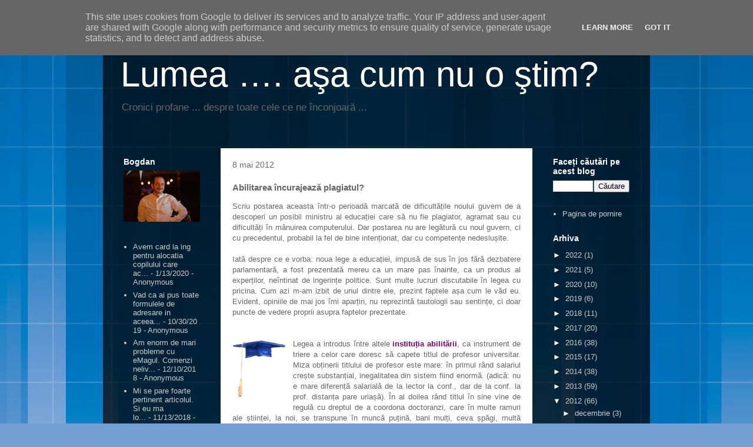

--- FILE ---
content_type: text/html; charset=UTF-8
request_url: https://blog.bogdanvoicu.ro/2012/05/abilitarea-incurajeaza-plagiatul.html?showComment=1396889974403
body_size: 24148
content:
<!DOCTYPE html>
<html class='v2' dir='ltr' lang='ro'>
<head>
<link href='https://www.blogger.com/static/v1/widgets/335934321-css_bundle_v2.css' rel='stylesheet' type='text/css'/>
<meta content='width=1100' name='viewport'/>
<meta content='text/html; charset=UTF-8' http-equiv='Content-Type'/>
<meta content='blogger' name='generator'/>
<link href='https://blog.bogdanvoicu.ro/favicon.ico' rel='icon' type='image/x-icon'/>
<link href='http://blog.bogdanvoicu.ro/2012/05/abilitarea-incurajeaza-plagiatul.html' rel='canonical'/>
<link rel="alternate" type="application/atom+xml" title="Lumea &#8230;. aşa cum nu o ştim? - Atom" href="https://blog.bogdanvoicu.ro/feeds/posts/default" />
<link rel="alternate" type="application/rss+xml" title="Lumea &#8230;. aşa cum nu o ştim? - RSS" href="https://blog.bogdanvoicu.ro/feeds/posts/default?alt=rss" />
<link rel="service.post" type="application/atom+xml" title="Lumea &#8230;. aşa cum nu o ştim? - Atom" href="https://www.blogger.com/feeds/1337956845083009848/posts/default" />

<link rel="alternate" type="application/atom+xml" title="Lumea &#8230;. aşa cum nu o ştim? - Atom" href="https://blog.bogdanvoicu.ro/feeds/6265128099526953338/comments/default" />
<!--Can't find substitution for tag [blog.ieCssRetrofitLinks]-->
<link href='https://blogger.googleusercontent.com/img/b/R29vZ2xl/AVvXsEjLqROD93TXVeNt2GPR2EDLTYryfqxx_agiWHc9ZRGuiIQ4qK8PcvAfxjhdVbpbskdsRfC2UkLWn-h95LTnBVsW6EpAOLqh6EOVoVRBEO-SRLAs-kNBUhfBklh0xsTWtyTEAj8YDnzSIeY/s200/absolvent-2.png' rel='image_src'/>
<meta content='http://blog.bogdanvoicu.ro/2012/05/abilitarea-incurajeaza-plagiatul.html' property='og:url'/>
<meta content='Abilitarea încurajează plagiatul?' property='og:title'/>
<meta content='   Scriu postarea aceasta într-o perioadă marcată de dificultățile noului guvern de a descoperi un posibil ministru al educației care să nu ...' property='og:description'/>
<meta content='https://blogger.googleusercontent.com/img/b/R29vZ2xl/AVvXsEjLqROD93TXVeNt2GPR2EDLTYryfqxx_agiWHc9ZRGuiIQ4qK8PcvAfxjhdVbpbskdsRfC2UkLWn-h95LTnBVsW6EpAOLqh6EOVoVRBEO-SRLAs-kNBUhfBklh0xsTWtyTEAj8YDnzSIeY/w1200-h630-p-k-no-nu/absolvent-2.png' property='og:image'/>
<title>Lumea &#8230;. aşa cum nu o ştim?: Abilitarea încurajează plagiatul?</title>
<style id='page-skin-1' type='text/css'><!--
/*
-----------------------------------------------
Blogger Template Style
Name:     Travel
Designer: Sookhee Lee
URL:      www.plyfly.net
----------------------------------------------- */
/* Content
----------------------------------------------- */
body {
font: normal normal 13px 'Trebuchet MS',Trebuchet,sans-serif;
color: #676767;
background: #75a0d5 url(https://themes.googleusercontent.com/image?id=1_bStA4xU4a1ALNAqP7UP814bhfnsUau-0EDCQD7_XIw7aeX8-O9UfdTOTWT0FvRY_k6Q) no-repeat fixed top center /* Credit: Maliketh (http://www.istockphoto.com/portfolio/Maliketh?platform=blogger) */;
}
html body .region-inner {
min-width: 0;
max-width: 100%;
width: auto;
}
a:link {
text-decoration:none;
color: #0182ff;
}
a:visited {
text-decoration:none;
color: #0963ba;
}
a:hover {
text-decoration:underline;
color: #0182ff;
}
.content-outer .content-cap-top {
height: 0;
background: transparent none repeat-x scroll top center;
}
.content-outer {
margin: 0 auto;
padding-top: 20px;
}
.content-inner {
background: transparent url(https://resources.blogblog.com/blogblog/data/1kt/travel/bg_black_70.png) repeat scroll top left;
background-position: left -0;
background-color: rgba(31,31,31,0);
padding: 20px;
}
.main-inner .date-outer {
margin-bottom: 2em;
}
/* Header
----------------------------------------------- */
.header-inner .Header .titlewrapper,
.header-inner .Header .descriptionwrapper {
padding-left: 10px;
padding-right: 10px;
}
.Header h1 {
font: normal normal 60px 'Trebuchet MS',Trebuchet,sans-serif;
color: #ffffff;
}
.Header h1 a {
color: #ffffff;
}
.Header .description {
color: #676767;
font-size: 130%;
}
/* Tabs
----------------------------------------------- */
.tabs-inner {
margin: 1em 0 0;
padding: 0;
}
.tabs-inner .section {
margin: 0;
}
.tabs-inner .widget ul {
padding: 0;
background: rgba(31,31,31,0) url(https://resources.blogblog.com/blogblog/data/1kt/travel/bg_black_50.png) repeat scroll top center;
}
.tabs-inner .widget li {
border: none;
}
.tabs-inner .widget li a {
display: inline-block;
padding: 1em 1.5em;
color: #ffffff;
font: normal bold 16px 'Trebuchet MS',Trebuchet,sans-serif;
}
.tabs-inner .widget li.selected a,
.tabs-inner .widget li a:hover {
position: relative;
z-index: 1;
background: rgba(31,31,31,0) url(https://resources.blogblog.com/blogblog/data/1kt/travel/bg_black_50.png) repeat scroll top center;
color: #ffffff;
}
/* Headings
----------------------------------------------- */
h2 {
font: normal bold 14px 'Trebuchet MS',Trebuchet,sans-serif;
color: #ffffff;
}
.main-inner h2.date-header {
font: normal normal 14px 'Trebuchet MS',Trebuchet,sans-serif;
color: #676767;
}
.footer-inner .widget h2,
.sidebar .widget h2 {
padding-bottom: .5em;
}
/* Main
----------------------------------------------- */
.main-inner {
padding: 20px 0;
}
.main-inner .column-center-inner {
padding: 20px 0;
}
.main-inner .column-center-inner .section {
margin: 0 20px;
}
.main-inner .column-right-inner {
margin-left: 20px;
}
.main-inner .fauxcolumn-right-outer .fauxcolumn-inner {
margin-left: 20px;
background: rgba(31,31,31,0) none repeat scroll top left;
}
.main-inner .column-left-inner {
margin-right: 20px;
}
.main-inner .fauxcolumn-left-outer .fauxcolumn-inner {
margin-right: 20px;
background: rgba(31,31,31,0) none repeat scroll top left;
}
.main-inner .column-left-inner,
.main-inner .column-right-inner {
padding: 15px 0;
}
/* Posts
----------------------------------------------- */
h3.post-title {
margin-top: 20px;
}
h3.post-title a {
font: normal bold 20px 'Trebuchet MS',Trebuchet,sans-serif;
color: #000000;
}
h3.post-title a:hover {
text-decoration: underline;
}
.main-inner .column-center-outer {
background: #ffffff none repeat scroll top left;
_background-image: none;
}
.post-body {
line-height: 1.4;
position: relative;
}
.post-header {
margin: 0 0 1em;
line-height: 1.6;
}
.post-footer {
margin: .5em 0;
line-height: 1.6;
}
#blog-pager {
font-size: 140%;
}
#comments {
background: #cccccc none repeat scroll top center;
padding: 15px;
}
#comments .comment-author {
padding-top: 1.5em;
}
#comments h4,
#comments .comment-author a,
#comments .comment-timestamp a {
color: #000000;
}
#comments .comment-author:first-child {
padding-top: 0;
border-top: none;
}
.avatar-image-container {
margin: .2em 0 0;
}
/* Comments
----------------------------------------------- */
#comments a {
color: #000000;
}
.comments .comments-content .icon.blog-author {
background-repeat: no-repeat;
background-image: url([data-uri]);
}
.comments .comments-content .loadmore a {
border-top: 1px solid #000000;
border-bottom: 1px solid #000000;
}
.comments .comment-thread.inline-thread {
background: #ffffff;
}
.comments .continue {
border-top: 2px solid #000000;
}
/* Widgets
----------------------------------------------- */
.sidebar .widget {
border-bottom: 2px solid rgba(31,31,31,0);
padding-bottom: 10px;
margin: 10px 0;
}
.sidebar .widget:first-child {
margin-top: 0;
}
.sidebar .widget:last-child {
border-bottom: none;
margin-bottom: 0;
padding-bottom: 0;
}
.footer-inner .widget,
.sidebar .widget {
font: normal normal 13px 'Trebuchet MS',Trebuchet,sans-serif;
color: #cccccc;
}
.sidebar .widget a:link {
color: #cccccc;
text-decoration: none;
}
.sidebar .widget a:visited {
color: #0963ba;
}
.sidebar .widget a:hover {
color: #cccccc;
text-decoration: underline;
}
.footer-inner .widget a:link {
color: #0182ff;
text-decoration: none;
}
.footer-inner .widget a:visited {
color: #0963ba;
}
.footer-inner .widget a:hover {
color: #0182ff;
text-decoration: underline;
}
.widget .zippy {
color: #ffffff;
}
.footer-inner {
background: transparent none repeat scroll top center;
}
/* Mobile
----------------------------------------------- */
body.mobile  {
background-size: 100% auto;
}
body.mobile .AdSense {
margin: 0 -10px;
}
.mobile .body-fauxcolumn-outer {
background: transparent none repeat scroll top left;
}
.mobile .footer-inner .widget a:link {
color: #cccccc;
text-decoration: none;
}
.mobile .footer-inner .widget a:visited {
color: #0963ba;
}
.mobile-post-outer a {
color: #000000;
}
.mobile-link-button {
background-color: #0182ff;
}
.mobile-link-button a:link, .mobile-link-button a:visited {
color: #ffffff;
}
.mobile-index-contents {
color: #676767;
}
.mobile .tabs-inner .PageList .widget-content {
background: rgba(31,31,31,0) url(https://resources.blogblog.com/blogblog/data/1kt/travel/bg_black_50.png) repeat scroll top center;
color: #ffffff;
}
.mobile .tabs-inner .PageList .widget-content .pagelist-arrow {
border-left: 1px solid #ffffff;
}

--></style>
<style id='template-skin-1' type='text/css'><!--
body {
min-width: 930px;
}
.content-outer, .content-fauxcolumn-outer, .region-inner {
min-width: 930px;
max-width: 930px;
_width: 930px;
}
.main-inner .columns {
padding-left: 180px;
padding-right: 180px;
}
.main-inner .fauxcolumn-center-outer {
left: 180px;
right: 180px;
/* IE6 does not respect left and right together */
_width: expression(this.parentNode.offsetWidth -
parseInt("180px") -
parseInt("180px") + 'px');
}
.main-inner .fauxcolumn-left-outer {
width: 180px;
}
.main-inner .fauxcolumn-right-outer {
width: 180px;
}
.main-inner .column-left-outer {
width: 180px;
right: 100%;
margin-left: -180px;
}
.main-inner .column-right-outer {
width: 180px;
margin-right: -180px;
}
#layout {
min-width: 0;
}
#layout .content-outer {
min-width: 0;
width: 800px;
}
#layout .region-inner {
min-width: 0;
width: auto;
}
body#layout div.add_widget {
padding: 8px;
}
body#layout div.add_widget a {
margin-left: 32px;
}
--></style>
<style>
    body {background-image:url(https\:\/\/themes.googleusercontent.com\/image?id=1_bStA4xU4a1ALNAqP7UP814bhfnsUau-0EDCQD7_XIw7aeX8-O9UfdTOTWT0FvRY_k6Q);}
    
@media (max-width: 200px) { body {background-image:url(https\:\/\/themes.googleusercontent.com\/image?id=1_bStA4xU4a1ALNAqP7UP814bhfnsUau-0EDCQD7_XIw7aeX8-O9UfdTOTWT0FvRY_k6Q&options=w200);}}
@media (max-width: 400px) and (min-width: 201px) { body {background-image:url(https\:\/\/themes.googleusercontent.com\/image?id=1_bStA4xU4a1ALNAqP7UP814bhfnsUau-0EDCQD7_XIw7aeX8-O9UfdTOTWT0FvRY_k6Q&options=w400);}}
@media (max-width: 800px) and (min-width: 401px) { body {background-image:url(https\:\/\/themes.googleusercontent.com\/image?id=1_bStA4xU4a1ALNAqP7UP814bhfnsUau-0EDCQD7_XIw7aeX8-O9UfdTOTWT0FvRY_k6Q&options=w800);}}
@media (max-width: 1200px) and (min-width: 801px) { body {background-image:url(https\:\/\/themes.googleusercontent.com\/image?id=1_bStA4xU4a1ALNAqP7UP814bhfnsUau-0EDCQD7_XIw7aeX8-O9UfdTOTWT0FvRY_k6Q&options=w1200);}}
/* Last tag covers anything over one higher than the previous max-size cap. */
@media (min-width: 1201px) { body {background-image:url(https\:\/\/themes.googleusercontent.com\/image?id=1_bStA4xU4a1ALNAqP7UP814bhfnsUau-0EDCQD7_XIw7aeX8-O9UfdTOTWT0FvRY_k6Q&options=w1600);}}
  </style>
<link href='https://www.blogger.com/dyn-css/authorization.css?targetBlogID=1337956845083009848&amp;zx=961cc6fc-d2ad-43c2-8d71-d1badc703fb4' media='none' onload='if(media!=&#39;all&#39;)media=&#39;all&#39;' rel='stylesheet'/><noscript><link href='https://www.blogger.com/dyn-css/authorization.css?targetBlogID=1337956845083009848&amp;zx=961cc6fc-d2ad-43c2-8d71-d1badc703fb4' rel='stylesheet'/></noscript>
<meta name='google-adsense-platform-account' content='ca-host-pub-1556223355139109'/>
<meta name='google-adsense-platform-domain' content='blogspot.com'/>

<script type="text/javascript" language="javascript">
  // Supply ads personalization default for EEA readers
  // See https://www.blogger.com/go/adspersonalization
  adsbygoogle = window.adsbygoogle || [];
  if (typeof adsbygoogle.requestNonPersonalizedAds === 'undefined') {
    adsbygoogle.requestNonPersonalizedAds = 1;
  }
</script>


</head>
<body class='loading variant-road'>
<div class='navbar section' id='navbar' name='Navbar'><div class='widget Navbar' data-version='1' id='Navbar1'><script type="text/javascript">
    function setAttributeOnload(object, attribute, val) {
      if(window.addEventListener) {
        window.addEventListener('load',
          function(){ object[attribute] = val; }, false);
      } else {
        window.attachEvent('onload', function(){ object[attribute] = val; });
      }
    }
  </script>
<div id="navbar-iframe-container"></div>
<script type="text/javascript" src="https://apis.google.com/js/platform.js"></script>
<script type="text/javascript">
      gapi.load("gapi.iframes:gapi.iframes.style.bubble", function() {
        if (gapi.iframes && gapi.iframes.getContext) {
          gapi.iframes.getContext().openChild({
              url: 'https://www.blogger.com/navbar/1337956845083009848?po\x3d6265128099526953338\x26origin\x3dhttps://blog.bogdanvoicu.ro',
              where: document.getElementById("navbar-iframe-container"),
              id: "navbar-iframe"
          });
        }
      });
    </script><script type="text/javascript">
(function() {
var script = document.createElement('script');
script.type = 'text/javascript';
script.src = '//pagead2.googlesyndication.com/pagead/js/google_top_exp.js';
var head = document.getElementsByTagName('head')[0];
if (head) {
head.appendChild(script);
}})();
</script>
</div></div>
<div class='body-fauxcolumns'>
<div class='fauxcolumn-outer body-fauxcolumn-outer'>
<div class='cap-top'>
<div class='cap-left'></div>
<div class='cap-right'></div>
</div>
<div class='fauxborder-left'>
<div class='fauxborder-right'></div>
<div class='fauxcolumn-inner'>
</div>
</div>
<div class='cap-bottom'>
<div class='cap-left'></div>
<div class='cap-right'></div>
</div>
</div>
</div>
<div class='content'>
<div class='content-fauxcolumns'>
<div class='fauxcolumn-outer content-fauxcolumn-outer'>
<div class='cap-top'>
<div class='cap-left'></div>
<div class='cap-right'></div>
</div>
<div class='fauxborder-left'>
<div class='fauxborder-right'></div>
<div class='fauxcolumn-inner'>
</div>
</div>
<div class='cap-bottom'>
<div class='cap-left'></div>
<div class='cap-right'></div>
</div>
</div>
</div>
<div class='content-outer'>
<div class='content-cap-top cap-top'>
<div class='cap-left'></div>
<div class='cap-right'></div>
</div>
<div class='fauxborder-left content-fauxborder-left'>
<div class='fauxborder-right content-fauxborder-right'></div>
<div class='content-inner'>
<header>
<div class='header-outer'>
<div class='header-cap-top cap-top'>
<div class='cap-left'></div>
<div class='cap-right'></div>
</div>
<div class='fauxborder-left header-fauxborder-left'>
<div class='fauxborder-right header-fauxborder-right'></div>
<div class='region-inner header-inner'>
<div class='header section' id='header' name='Antet'><div class='widget Header' data-version='1' id='Header1'>
<div id='header-inner'>
<div class='titlewrapper'>
<h1 class='title'>
<a href='https://blog.bogdanvoicu.ro/'>
Lumea &#8230;. aşa cum nu o ştim?
</a>
</h1>
</div>
<div class='descriptionwrapper'>
<p class='description'><span>Cronici profane ... despre toate cele ce ne înconjoară ...</span></p>
</div>
</div>
</div></div>
</div>
</div>
<div class='header-cap-bottom cap-bottom'>
<div class='cap-left'></div>
<div class='cap-right'></div>
</div>
</div>
</header>
<div class='tabs-outer'>
<div class='tabs-cap-top cap-top'>
<div class='cap-left'></div>
<div class='cap-right'></div>
</div>
<div class='fauxborder-left tabs-fauxborder-left'>
<div class='fauxborder-right tabs-fauxborder-right'></div>
<div class='region-inner tabs-inner'>
<div class='tabs no-items section' id='crosscol' name='Coloana transversală'></div>
<div class='tabs no-items section' id='crosscol-overflow' name='Cross-Column 2'></div>
</div>
</div>
<div class='tabs-cap-bottom cap-bottom'>
<div class='cap-left'></div>
<div class='cap-right'></div>
</div>
</div>
<div class='main-outer'>
<div class='main-cap-top cap-top'>
<div class='cap-left'></div>
<div class='cap-right'></div>
</div>
<div class='fauxborder-left main-fauxborder-left'>
<div class='fauxborder-right main-fauxborder-right'></div>
<div class='region-inner main-inner'>
<div class='columns fauxcolumns'>
<div class='fauxcolumn-outer fauxcolumn-center-outer'>
<div class='cap-top'>
<div class='cap-left'></div>
<div class='cap-right'></div>
</div>
<div class='fauxborder-left'>
<div class='fauxborder-right'></div>
<div class='fauxcolumn-inner'>
</div>
</div>
<div class='cap-bottom'>
<div class='cap-left'></div>
<div class='cap-right'></div>
</div>
</div>
<div class='fauxcolumn-outer fauxcolumn-left-outer'>
<div class='cap-top'>
<div class='cap-left'></div>
<div class='cap-right'></div>
</div>
<div class='fauxborder-left'>
<div class='fauxborder-right'></div>
<div class='fauxcolumn-inner'>
</div>
</div>
<div class='cap-bottom'>
<div class='cap-left'></div>
<div class='cap-right'></div>
</div>
</div>
<div class='fauxcolumn-outer fauxcolumn-right-outer'>
<div class='cap-top'>
<div class='cap-left'></div>
<div class='cap-right'></div>
</div>
<div class='fauxborder-left'>
<div class='fauxborder-right'></div>
<div class='fauxcolumn-inner'>
</div>
</div>
<div class='cap-bottom'>
<div class='cap-left'></div>
<div class='cap-right'></div>
</div>
</div>
<!-- corrects IE6 width calculation -->
<div class='columns-inner'>
<div class='column-center-outer'>
<div class='column-center-inner'>
<div class='main section' id='main' name='Număr de telefon principal'><div class='widget Blog' data-version='1' id='Blog1'>
<div class='blog-posts hfeed'>

          <div class="date-outer">
        
<h2 class='date-header'><span>8 mai 2012</span></h2>

          <div class="date-posts">
        
<div class='post-outer'>
<div class='post hentry uncustomized-post-template' itemprop='blogPost' itemscope='itemscope' itemtype='http://schema.org/BlogPosting'>
<meta content='https://blogger.googleusercontent.com/img/b/R29vZ2xl/AVvXsEjLqROD93TXVeNt2GPR2EDLTYryfqxx_agiWHc9ZRGuiIQ4qK8PcvAfxjhdVbpbskdsRfC2UkLWn-h95LTnBVsW6EpAOLqh6EOVoVRBEO-SRLAs-kNBUhfBklh0xsTWtyTEAj8YDnzSIeY/s200/absolvent-2.png' itemprop='image_url'/>
<meta content='1337956845083009848' itemprop='blogId'/>
<meta content='6265128099526953338' itemprop='postId'/>
<a name='6265128099526953338'></a>
<h3 class='post-title entry-title' itemprop='name'>
Abilitarea încurajează plagiatul?
</h3>
<div class='post-header'>
<div class='post-header-line-1'></div>
</div>
<div class='post-body entry-content' id='post-body-6265128099526953338' itemprop='description articleBody'>
<div style="text-align: justify;">
</div>
<div style="text-align: justify;">
Scriu postarea aceasta într-o perioadă marcată de dificultățile noului guvern de a descoperi un posibil ministru al educației care să nu fie plagiator, agramat sau cu dificultăți în mânuirea computerului. Dar postarea nu are legătură cu noul guvern, ci cu precedentul, probabil la fel de bine intenționat, dar cu competențe nedeslușite.</div>
<div style="text-align: justify;">
<br /></div>
<div style="text-align: justify;">
Iată despre ce e vorba: noua lege a educației, impusă de sus în jos fără dezbatere parlamentară, a fost prezentată mereu ca un mare pas înainte, ca un produs al experților, neîntinat de ingerințe politice. Sunt multe lucruri discutabile în legea cu pricina. Cum azi m-am izbit de unul dintre ele, prezint faptele așa cum le văd eu. Evident, opiniile de mai jos îmi aparțin, nu reprezintă tautologii sau sentințe, ci doar puncte de vedere proprii asupra faptelor prezentate.</div>
<div style="text-align: justify;">
</div>
<br />
<br />
<div style="text-align: justify;">
<a href="https://blogger.googleusercontent.com/img/b/R29vZ2xl/AVvXsEjLqROD93TXVeNt2GPR2EDLTYryfqxx_agiWHc9ZRGuiIQ4qK8PcvAfxjhdVbpbskdsRfC2UkLWn-h95LTnBVsW6EpAOLqh6EOVoVRBEO-SRLAs-kNBUhfBklh0xsTWtyTEAj8YDnzSIeY/s1600/absolvent-2.png" imageanchor="1" style="clear: left; float: left; margin-bottom: 1em; margin-right: 1em;"><img border="0" height="100" src="https://blogger.googleusercontent.com/img/b/R29vZ2xl/AVvXsEjLqROD93TXVeNt2GPR2EDLTYryfqxx_agiWHc9ZRGuiIQ4qK8PcvAfxjhdVbpbskdsRfC2UkLWn-h95LTnBVsW6EpAOLqh6EOVoVRBEO-SRLAs-kNBUhfBklh0xsTWtyTEAj8YDnzSIeY/s200/absolvent-2.png" width="90" /></a>Legea a introdus între altele <b style="color: purple;">instituția abilitării</b>, ca instrument de triere a celor care doresc să capete titlul de profesor universitar. Miza obținerii titlului de profesor este mare: în primul rând salariul crește substanțial, inegalitatea din sistem fiind enormă. (adică: nu e mare diferență salarială de la lector la conf., dar de la conf. la prof. distanța pare uriașă). În al doilea rând titlul în sine vine de regulă cu dreptul de a coordona doctoranzi, care în multe ramuri ale științei, la noi, se transpune în muncă puțină, bani mulți, ceva șpăgi, multă influență societală prin absolvenții de doctorat. Îmi aduc aminte cum tata mi-a spus mereu că refuză să coordoneze doctoranzi, pentru a nu fi implicat în teze contrafăcute de lideri politici sau oameni de afaceri bogați aflați în căutare de legitimitate. Am văzut și eu, cu ochi mei, în disciplina în care activez, teze care confirmau spusele sale. Am auzit și despre un sociolog care a devenit profesor universitar publicând o carte în care plagia lucrarea de doctorat a uneia dintre colegele mele.</div>
<div style="text-align: justify;">
<br /></div>
<div style="text-align: justify;">
<a href="https://blogger.googleusercontent.com/img/b/R29vZ2xl/AVvXsEinNom1gKRCPLMMG83KnBLNBK7L-XdIYFZpHZZ4tdMkSgz3HEHs4EXF8lFhs87uVbqoOFu6xyaMaaSQlDCr4Kan8_zfVV3srCsLstW0fAiE6xOdhZD8NK-40c1cdm9bhb9_HlQ1Zih1zxY/s1600/carti.gif" imageanchor="1" style="clear: right; float: right; margin-bottom: 1em; margin-left: 1em;"><img border="0" src="https://blogger.googleusercontent.com/img/b/R29vZ2xl/AVvXsEinNom1gKRCPLMMG83KnBLNBK7L-XdIYFZpHZZ4tdMkSgz3HEHs4EXF8lFhs87uVbqoOFu6xyaMaaSQlDCr4Kan8_zfVV3srCsLstW0fAiE6xOdhZD8NK-40c1cdm9bhb9_HlQ1Zih1zxY/s1600/carti.gif" /></a>Până de curând, pentru a deveni prof., era nevoie să publici câteva lucrări, de o anumită calitate și - mai ales - să se găsească un post pe care să îl ocupi. Noua lege păstrează criteriile de calitate, introduce abilitarea și, aparent, separă calitatea profesională de a fi profesor de ocuparea unei poziții corespunzătoare, cu alte cuvinte, poți fi recunoscut ca profesor fără a ocupa un astfel de post. Avantajul ar fi că poți coordona doctoranzi și că, atunci când apare și un post de profesor, poți candida pentru acesta.</div>
<div style="text-align: justify;">
<br /></div>
<div style="text-align: justify;">
Abilitarea este instrumentul folosit în acest scop. Ea există în varii forme în multe țări europene, dar nu și în spațiul anglo-saxon (US, UK, Canada, Australia...). La noi, pentru abilitare ai de trecut patru <a href="http://www.cnatdcu.ro/wp-content/uploads/2011/11/Ghid-de-abilitare-2012.pdf" target="_blank">hopuri</a>:</div>
<div style="text-align: justify;">
<br /></div>
<div style="text-align: justify;">
1) să plătești o taxă de 1500 EURO;</div>
<div style="text-align: justify;">
2) să pregătești o teză de abilitare;</div>
<div style="text-align: justify;">
3) să susții teza în fața unei comisii;</div>
<div style="text-align: justify;">
4) să aștepți semnarea ordinului de abilitare de către minister (experiența cu tezele de doctorat spune că procesul poate dura și un an după ce teza a fost aprobată de comisie).</div>
<div style="text-align: justify;">
<br /></div>
<div style="text-align: justify;">
Hai să ne uităm la primele două etape:</div>
<div style="text-align: justify;">
<br /></div>
<div style="text-align: justify;">
1500 de EURO e o sumă destul de mare. Ea acoperă cheltuielile de examinare. Mărimea sa spune multe despre așteptările celor ce l-au stabilit în privința beneficiilor monetare ale noilor profesori. Altfel, este posibil ca universitatea în care activezi să achite ea cei 1500 de Euro. Acesta ar lăsa un spațiu de manevră universităților pentru a selecta&nbsp; pe cei pe care doresc să îi promoveze. Cu alte cuvinte, competiția nu ar tocmai una deschisă, ci <b style="color: red;"><span style="color: red;">dirijată de</span> dorința de a conserva ordinea actuală</b>. Acest lucru ar asigura stabilitatea catedrelor și o continuitatea acestora și ar fi absolut îmbucurător într-un mediu dominat de resurse umane de înaltă calitate și unde conformiștii (<a href="http://www.merriam-webster.com/dictionary/yes-man" target="_blank">yes-men</a>) nu sunt valorizați.&nbsp;</div>
<div style="text-align: justify;">
<br /></div>
<div style="text-align: justify;">
Probabil pentru a preveni însă finanțări arbitrarii din partea universităților, zilele trecute a apărut posibilitatea ca, dacă plătești taxa din buzunarul propriu (adică 1500 de Euro), în cazul unei teze reușite, după ce se încheie perioada de așteptare prevăzută la punctul 4), poți aplica la Consiliul Național al Cercetării Științifice, pentru a primi un premiu de 10000 de lei. Dacă aplicația pentru bani este aprobată primești premiul respectiv în măsura în care CNCS va avea de fapt bani (experiența ultimilor 15 ani spune că de la cercetare se taie în mod sistematic fonduri, indiferent de cum merge economia, așa că CNCS nu are niciodată cum să știe dacă are sau nu cum să își onoreze contractele/promisiunile). Oricum ar fi, durata mare între momentul avansării celor 1500 de Euro din buzunarul propriu și recepționarea premiului, minimizează efectul acestuia.</div>
<div style="text-align: justify;">
<br /></div>
<div style="text-align: justify;">
Mai interesantă este însă situația tezei. În opinia mea structura acesteia încurajează autoplagiatul. Mai întâi ai de scris între 150.000 și 300.000 de caractere în care să descrii cu ce ai contribuit până în prezent la cunoașterea științifică. dacă era vorba de o descriere de 3-4 pagini, era absolut în regulă. Așa însă, trebuie să produci un text de 50 de pagini, pe care nu o să ai niciodată ocazia de a-l folosi din motivul simplu că nu aduce nimic nou. Nimeni, nici un jurnal care se respectă, nici o editură serioasă, nu va publica un text care face rezumatul a nu-știu-câte-alte texte pe acre deja le-ai publicat. Toate vor întreba: ce aduci nou aici? Ce e original? Prin urmare, <b style="color: red;">ai un stimulent puternic de a da copy-paste din articolele și cărțile deja publicate</b>. Acest lucru are un nume simplu: <b>plagiat</b>. Nu ar fi mai corect să lași candidatul să listeze publicațiile ,i să descrie în 4-5 pagini (15-25.000 de caractere) care e ideea din spatele lor, ce le unește pe toate, cum crede el că a contribuit la cunoaștere? La urma urmei, textele pe care deja le-a scris și publicat sunt disponibile pentru comisie.&nbsp;</div>
<div style="text-align: justify;">
<br /></div>
<div style="text-align: justify;">
<a href="https://blogger.googleusercontent.com/img/b/R29vZ2xl/AVvXsEjLxeOyTejrOx49HkofuO2HBLq1PSccy1rjsVECLqeBlnoTOKHrsdGwsg35s0XKmRvo0rvAzE3ATfL_al6r8dzLG7ucs3lnWvYmbFM0PCY7LfN66SKq55QTqMQg0WSdWnVF75RpvZQ4Lp4/s1600/multe+semne.png" imageanchor="1" style="clear: right; float: right; margin-bottom: 1em; margin-left: 1em;"><img border="0" src="https://blogger.googleusercontent.com/img/b/R29vZ2xl/AVvXsEjLxeOyTejrOx49HkofuO2HBLq1PSccy1rjsVECLqeBlnoTOKHrsdGwsg35s0XKmRvo0rvAzE3ATfL_al6r8dzLG7ucs3lnWvYmbFM0PCY7LfN66SKq55QTqMQg0WSdWnVF75RpvZQ4Lp4/s1600/multe+semne.png" /></a>Metodologia cu pricina este inclusă în <a href="http://www.cnatdcu.ro/wp-content/uploads/2011/11/Ghid-de-abilitare-2012.pdf" target="_blank">Ghidul de abilitare</a>. Acesta are o motivație din care reproduc mai jos câteva fraze, subliniind acea parte care mi se pare mie că pune în evidență discrepanța dintre declarații și fapte:<br />
</div>
<div style="text-align: justify;">
<blockquote class="tr_bq">
"Teza de abilitare se bazează pe rezultatele ştiinţifice publicate/brevetate [...], făcând trimitere la respectivele publicaţii, brevete sau realizări [...]. Acestea <u><b>se prezintă succint</b></u> în scopul indicării evoluţiei şi dezvoltării carierei academice, ştiinţifice şi profesionale,&nbsp; [...]"</blockquote>
</div>
<div style="text-align: justify;">
</div>
<div style="text-align: justify;">
<br />
Partea a doua a tezei de abilitare include planul de viitor: în ce direcții vrea candidatul să se dezvolte. Aici e zona în care devii cu adevărat original, iar a scrie textul cu pricina este o activitate ce îți va folosi. Textul cu pricina poate fi rafinat în publicațiile pe care le planifici pentru perioada următoare. Cu alte cuvinte aceasta este partea importantă a tezei, cea care are legătură cu ce faci în prezent și care schițează planul de lungă durată. Dacă mă uit însă la raportul între spațiul alocat trecutului și cel rezervat viitorului, numărul de caractere rezervat celui din urmă este mai degrabă meschin.&nbsp; Un singur comentariu îmi vine în minte:&nbsp;<span style="color: red;"> </span><b><span style="color: red;">teza de abilitare premiază trecutul, fiind mai puțin interesată de viitor</span>. </b>Fără îndoială, performanța trecută constituie o garanție a unui potențial viitor, dar raportul dintre cele două sugerează că, după ce devii prof, poți la fel de bine să te oprești din a genera cunoaștere :(</div>
<div style="text-align: justify;">
<br /></div>
<div style="text-align: justify;">
Pe mine unul, toată această poveste, cu mulți bani pe care îi plătești pentru a fi încurajat să plagiezi, m-a lăsat cu multe semne de întrebare privind bunele intenții ale legiuitorului sau conexiunea dintre acestea și transpunerea lor în practică. Va fi interesant de urmărit care vor fi efectele pe termen mediu și lung ale aplicării metodologiei actuale. </div>
<div style='clear: both;'></div>
</div>
<div class='post-footer'>
<div class='post-footer-line post-footer-line-1'>
<span class='post-author vcard'>
</span>
<span class='post-timestamp'>
-
<meta content='http://blog.bogdanvoicu.ro/2012/05/abilitarea-incurajeaza-plagiatul.html' itemprop='url'/>
<a class='timestamp-link' href='https://blog.bogdanvoicu.ro/2012/05/abilitarea-incurajeaza-plagiatul.html' rel='bookmark' title='permanent link'><abbr class='published' itemprop='datePublished' title='2012-05-08T18:07:00+03:00'>mai 08, 2012</abbr></a>
</span>
<span class='post-comment-link'>
</span>
<span class='post-icons'>
<span class='item-action'>
<a href='https://www.blogger.com/email-post/1337956845083009848/6265128099526953338' title='Trimiteți postarea prin e-mail'>
<img alt='' class='icon-action' height='13' src='https://resources.blogblog.com/img/icon18_email.gif' width='18'/>
</a>
</span>
<span class='item-control blog-admin pid-740195888'>
<a href='https://www.blogger.com/post-edit.g?blogID=1337956845083009848&postID=6265128099526953338&from=pencil' title='Editați postarea'>
<img alt='' class='icon-action' height='18' src='https://resources.blogblog.com/img/icon18_edit_allbkg.gif' width='18'/>
</a>
</span>
</span>
<div class='post-share-buttons goog-inline-block'>
<a class='goog-inline-block share-button sb-email' href='https://www.blogger.com/share-post.g?blogID=1337956845083009848&postID=6265128099526953338&target=email' target='_blank' title='Trimiteți  prin e-mail
'><span class='share-button-link-text'>Trimiteți  prin e-mail
</span></a><a class='goog-inline-block share-button sb-blog' href='https://www.blogger.com/share-post.g?blogID=1337956845083009848&postID=6265128099526953338&target=blog' onclick='window.open(this.href, "_blank", "height=270,width=475"); return false;' target='_blank' title='Postați pe blog!'><span class='share-button-link-text'>Postați pe blog!</span></a><a class='goog-inline-block share-button sb-twitter' href='https://www.blogger.com/share-post.g?blogID=1337956845083009848&postID=6265128099526953338&target=twitter' target='_blank' title='Trimiteți pe X'><span class='share-button-link-text'>Trimiteți pe X</span></a><a class='goog-inline-block share-button sb-facebook' href='https://www.blogger.com/share-post.g?blogID=1337956845083009848&postID=6265128099526953338&target=facebook' onclick='window.open(this.href, "_blank", "height=430,width=640"); return false;' target='_blank' title='Distribuiți pe Facebook'><span class='share-button-link-text'>Distribuiți pe Facebook</span></a><a class='goog-inline-block share-button sb-pinterest' href='https://www.blogger.com/share-post.g?blogID=1337956845083009848&postID=6265128099526953338&target=pinterest' target='_blank' title='Trimiteți către Pinterest'><span class='share-button-link-text'>Trimiteți către Pinterest</span></a>
</div>
</div>
<div class='post-footer-line post-footer-line-2'>
<span class='post-labels'>
Etichete:
<a href='https://blog.bogdanvoicu.ro/search/label/viata%20academica' rel='tag'>viata academica</a>
</span>
</div>
<div class='post-footer-line post-footer-line-3'>
<span class='post-location'>
</span>
</div>
</div>
</div>
<div class='comments' id='comments'>
<a name='comments'></a>
<h4>7 comentarii:</h4>
<div id='Blog1_comments-block-wrapper'>
<dl class='avatar-comment-indent' id='comments-block'>
<dt class='comment-author ' id='c2329203405280617246'>
<a name='c2329203405280617246'></a>
<div class="avatar-image-container avatar-stock"><span dir="ltr"><img src="//resources.blogblog.com/img/blank.gif" width="35" height="35" alt="" title="Gabriel Istrate">

</span></div>
Gabriel Istrate
spunea...
</dt>
<dd class='comment-body' id='Blog1_cmt-2329203405280617246'>
<p>
Nu obligatoriu ... in general (cel putin in stiintele tari) se accepta (din punctul de vedere al copyright-ului) utilizarea rezultatelor din articolele  proprii in carti, cu mentionarea sursei. <br /><br />Am vazut asta si prin sociologie (cu precizarea ca nu sunt din domeniu, deci nu stiu cat de frecvent este). <br /><br />Prin urmare: daca in teza de abilitare se precizeaza: <br /><br />&quot;Capitolul x e bazat pe lucrarea y&quot;, etc. <br /><br />ar fi, cred, OK, nu e autoplagiat. <br /><br />Plus ca teza nu trebuie, din cate am inteles eu, sa produca cunostinte noi, nici nu are caracter de &quot;publicatie&quot;, ci isi propune sa inventarieze traiectoria profesionala a candidatului. <br /><br />In fond aceeasi obiectie se poate aduce unei teze de doctorat, atunci cand se suprapune in parte cu articole publicate. <br /><br />Numai bine.
</p>
</dd>
<dd class='comment-footer'>
<span class='comment-timestamp'>
<a href='https://blog.bogdanvoicu.ro/2012/05/abilitarea-incurajeaza-plagiatul.html?showComment=1336496889192#c2329203405280617246' title='comment permalink'>
8 mai 2012 la 20:08
</a>
<span class='item-control blog-admin pid-2003949283'>
<a class='comment-delete' href='https://www.blogger.com/comment/delete/1337956845083009848/2329203405280617246' title='Ștergeți comentariul'>
<img src='https://resources.blogblog.com/img/icon_delete13.gif'/>
</a>
</span>
</span>
</dd>
<dt class='comment-author blog-author' id='c5424171098860526819'>
<a name='c5424171098860526819'></a>
<div class="avatar-image-container avatar-stock"><span dir="ltr"><a href="https://www.blogger.com/profile/16775024995964048267" target="" rel="nofollow" onclick="" class="avatar-hovercard" id="av-5424171098860526819-16775024995964048267"><img src="//www.blogger.com/img/blogger_logo_round_35.png" width="35" height="35" alt="" title="Bogdan Voicu">

</a></span></div>
<a href='https://www.blogger.com/profile/16775024995964048267' rel='nofollow'>Bogdan Voicu</a>
spunea...
</dt>
<dd class='comment-body' id='Blog1_cmt-5424171098860526819'>
<p>
Preluarea de articole deja publicate și inserarea lor în cărți, pe post de capitole, este într-adevăr o practică acceptată. Nu e plagiat ci publicarea de două ori a aceluiași lucru. Pot apărea și modificări față de forma inițială, așa cum se întâmplă, spre exemplu, la apariția ediției a doua, a treia etc. ale unei cărți. <br /><br />Fiecare din capitolele de carte respective reproduce câte un singur alt produs.<br /><br />A lua însă bucăți de articol, carte sau capitol de carte și a le juxtapune într-un produs nou, constituie autoplagiat, cred. Or asta ar trebui făcut în teză, după cum zice &#8222;Ghidul de abilitare&#8221;. Să prezinţi nu un articol, sau o carte, ci toate produsele tale, arătând cu ce ai contribuit la cunoaştere.<br /><br />Dacă teza e o inventariere a traiectoriei profesionale, ce rost are să consiste în zeci de pagini?? Nu e mai simplu să indici contribuțiile esențiale în 5-10 pagini și să le exemplifici indicând textele unde sunt publicate și validate prin procesul de peer-reviewing? Altfel e un timp pierdut inutil rescriind ceea ce ai mai scris, folosind (multe) alte cuvinte, şi fără a avea posibilitatea de a valorifica textul într-un produs cu adevărat util societăţii&#8230; De aici tentaţia autoplagiatului, încurajat practic prin legea de care vorbim...
</p>
</dd>
<dd class='comment-footer'>
<span class='comment-timestamp'>
<a href='https://blog.bogdanvoicu.ro/2012/05/abilitarea-incurajeaza-plagiatul.html?showComment=1336566472678#c5424171098860526819' title='comment permalink'>
9 mai 2012 la 15:27
</a>
<span class='item-control blog-admin pid-740195888'>
<a class='comment-delete' href='https://www.blogger.com/comment/delete/1337956845083009848/5424171098860526819' title='Ștergeți comentariul'>
<img src='https://resources.blogblog.com/img/icon_delete13.gif'/>
</a>
</span>
</span>
</dd>
<dt class='comment-author ' id='c5081761631070235575'>
<a name='c5081761631070235575'></a>
<div class="avatar-image-container avatar-stock"><span dir="ltr"><img src="//resources.blogblog.com/img/blank.gif" width="35" height="35" alt="" title="Anonim">

</span></div>
Anonim
spunea...
</dt>
<dd class='comment-body' id='Blog1_cmt-5081761631070235575'>
<p>
Hai sa fim realisti... cine publica rezultate noi (pentru prima oara), intr-o teza pe care n-o va vedea  nimeni? Daca ai rezultate noi, locul cel mai bun sa le publici e in jurnale.<br />Procedura e identica in toate tarile in care exista abilitare... Singura diferenta e ca in aceste tari nimeni nu impune un numar de pagini si, asa cum zici, poti prezenta contributiile personale in 10-25 pagini, ceea ce la noi nu se poate dat fiind ca esti limitat inferior la 150 000 caractere.<br />Despre directiile si intentiile viitoare, nu stiu daca e sanatos sa le faci public chiar pe toate... ca sa nu se inspire altii din ele.
</p>
</dd>
<dd class='comment-footer'>
<span class='comment-timestamp'>
<a href='https://blog.bogdanvoicu.ro/2012/05/abilitarea-incurajeaza-plagiatul.html?showComment=1340079941059#c5081761631070235575' title='comment permalink'>
19 iunie 2012 la 07:25
</a>
<span class='item-control blog-admin pid-2003949283'>
<a class='comment-delete' href='https://www.blogger.com/comment/delete/1337956845083009848/5081761631070235575' title='Ștergeți comentariul'>
<img src='https://resources.blogblog.com/img/icon_delete13.gif'/>
</a>
</span>
</span>
</dd>
<dt class='comment-author blog-author' id='c581922156171265447'>
<a name='c581922156171265447'></a>
<div class="avatar-image-container avatar-stock"><span dir="ltr"><a href="https://www.blogger.com/profile/16775024995964048267" target="" rel="nofollow" onclick="" class="avatar-hovercard" id="av-581922156171265447-16775024995964048267"><img src="//www.blogger.com/img/blogger_logo_round_35.png" width="35" height="35" alt="" title="Bogdan Voicu">

</a></span></div>
<a href='https://www.blogger.com/profile/16775024995964048267' rel='nofollow'>Bogdan Voicu</a>
spunea...
</dt>
<dd class='comment-body' id='Blog1_cmt-581922156171265447'>
<p>
Așa m-am gândit și eu inițial. Numai că:<br /><br />1) ARGUMENTUL EXEMPLULUI ALTOR ȚĂRI. Abilitarea e diferită de la stat la stat. În Germania, după ce decizia guvernului federal de a elimina abilitarea a fost contestată la curtea constituțională (sau echivalentul ei) de către trei landuri, s-a ajuns ca regulile să difere de la land la land și chiar de la o universitate la alta. În Nordrhein-Westfalen, spre exemplu, propui trei subiecte comisiei, iar aceasta alege unul. Apoi ai 6 luni ca să scrii un articol pe tema respectivă. Unul cât se poate de original. Mai în Nord, în Niedersachsen ai alternativa de a scrie o teză, care trebuie să fie nouă, originală, pe altă temă decât teza de doctorat. Dacă am înțeles eu bine, în Franța e la fel, dar nu bag mâna în foc pentru asta...<br /><br />În alte țări (Spania, spre exemplu), dacă am înțeles corect, nu ai de scris o teză, ci doar să prezinți CV-ul. (peste tot ai de îndeplinit niște criterii legate de publicare, granturi etc.)<br /><br /><br />2) Teza este publică. Deci o vede toată lumea, dacă vrei. În locurile unde există teza de abilitare, ea poate fi folosită la fel ca teza de doctorat: pot fi publicate (de regulă ulterior) fie părți din ea, fie teza ca atare sub formă de articole, cărți, capitole din cărți.<br /><br />3) Am auzit doar de o țară unde procedura să fie oarecum similară: descrierea în extenso a ce ai scris în trecut. E vorba de Ungaria. Or fi și altele. poți oferi exemple în acest sens?<br /><br />4) Publicarea intențiilor și utilizarea lor de alții pe post de sursă de inspirație: cu rare excepții, ca să obții finanțare pentru orice, oriunde, trebuie să faci aplicații. Acestea sunt cel puțin parțial publice. La fel și cu teza de abilitare. Eu unul aș fi onorat să ducă cineva mai departe intențiile mele. Ar însemna că ele au convins măcar o persoană (nu gândeam chiar așa acum 15 ani, dar am mai învățat între timp unele lucruri). La urma urmei la asta servește cercetarea - să determine progresul, să genereze rapid cunoaștere. Evident, intențiile respective fiind publicate, trebuie citate, ceea ce crește impactul :).
</p>
</dd>
<dd class='comment-footer'>
<span class='comment-timestamp'>
<a href='https://blog.bogdanvoicu.ro/2012/05/abilitarea-incurajeaza-plagiatul.html?showComment=1340095556708#c581922156171265447' title='comment permalink'>
19 iunie 2012 la 11:45
</a>
<span class='item-control blog-admin pid-740195888'>
<a class='comment-delete' href='https://www.blogger.com/comment/delete/1337956845083009848/581922156171265447' title='Ștergeți comentariul'>
<img src='https://resources.blogblog.com/img/icon_delete13.gif'/>
</a>
</span>
</span>
</dd>
<dt class='comment-author ' id='c8520169325184150611'>
<a name='c8520169325184150611'></a>
<div class="avatar-image-container avatar-stock"><span dir="ltr"><img src="//resources.blogblog.com/img/blank.gif" width="35" height="35" alt="" title="Ioana">

</span></div>
Ioana
spunea...
</dt>
<dd class='comment-body' id='Blog1_cmt-8520169325184150611'>
<p>
Felicitari pentru articol! Concis, la obiect. Ar fi bine daca, macar din cand in cand, am vedea cu totii lucrurile clar si am fi mai setati pe progres, pe utilitate (nu ca as fi neaparat o adepta exclusiv a utilitarismului), pe ceea ce este in folosul nostru si al societatii. Si aceasta atitutidine se poate aplica chiar si in invatamant. Pentru ca tocmai lipsa acestei atitudini face sa avem absolventi de facultate total debusolati si indiferenti si carora societatea si lumea inconjuratoare nu le spun absolut nimic si pentru care dorinta de progres, de creatie, de a realiza ceva nu doar in interes personal ci si pentru societatea in care traiesc se afla pe ultimul loc (if at all)..
</p>
</dd>
<dd class='comment-footer'>
<span class='comment-timestamp'>
<a href='https://blog.bogdanvoicu.ro/2012/05/abilitarea-incurajeaza-plagiatul.html?showComment=1345547353334#c8520169325184150611' title='comment permalink'>
21 august 2012 la 14:09
</a>
<span class='item-control blog-admin pid-2003949283'>
<a class='comment-delete' href='https://www.blogger.com/comment/delete/1337956845083009848/8520169325184150611' title='Ștergeți comentariul'>
<img src='https://resources.blogblog.com/img/icon_delete13.gif'/>
</a>
</span>
</span>
</dd>
<dt class='comment-author ' id='c6552422026270936767'>
<a name='c6552422026270936767'></a>
<div class="avatar-image-container avatar-stock"><span dir="ltr"><img src="//resources.blogblog.com/img/blank.gif" width="35" height="35" alt="" title="sergio">

</span></div>
sergio
spunea...
</dt>
<dd class='comment-body' id='Blog1_cmt-6552422026270936767'>
<p>
mi se pare o prostie termenul de autoplagiat in fond e munca personala care este valorificata, bineinteles nu trebuie neaparat sa fie cuvant cu cuvant.
</p>
</dd>
<dd class='comment-footer'>
<span class='comment-timestamp'>
<a href='https://blog.bogdanvoicu.ro/2012/05/abilitarea-incurajeaza-plagiatul.html?showComment=1396885383865#c6552422026270936767' title='comment permalink'>
7 aprilie 2014 la 18:43
</a>
<span class='item-control blog-admin pid-2003949283'>
<a class='comment-delete' href='https://www.blogger.com/comment/delete/1337956845083009848/6552422026270936767' title='Ștergeți comentariul'>
<img src='https://resources.blogblog.com/img/icon_delete13.gif'/>
</a>
</span>
</span>
</dd>
<dt class='comment-author blog-author' id='c582624754012251400'>
<a name='c582624754012251400'></a>
<div class="avatar-image-container avatar-stock"><span dir="ltr"><a href="https://www.blogger.com/profile/16775024995964048267" target="" rel="nofollow" onclick="" class="avatar-hovercard" id="av-582624754012251400-16775024995964048267"><img src="//www.blogger.com/img/blogger_logo_round_35.png" width="35" height="35" alt="" title="Bogdan Voicu">

</a></span></div>
<a href='https://www.blogger.com/profile/16775024995964048267' rel='nofollow'>Bogdan Voicu</a>
spunea...
</dt>
<dd class='comment-body' id='Blog1_cmt-582624754012251400'>
<p>
Dacă e o valoriz=ficare a muncii anterioare și nu o reproducere, nu e autoplagiat. Altfel, copy-paste nu înseamnă că ai creat ceva nou, și se penalizează corespunzător, ca fiind o înșelătorie.
</p>
</dd>
<dd class='comment-footer'>
<span class='comment-timestamp'>
<a href='https://blog.bogdanvoicu.ro/2012/05/abilitarea-incurajeaza-plagiatul.html?showComment=1396889974403#c582624754012251400' title='comment permalink'>
7 aprilie 2014 la 19:59
</a>
<span class='item-control blog-admin pid-740195888'>
<a class='comment-delete' href='https://www.blogger.com/comment/delete/1337956845083009848/582624754012251400' title='Ștergeți comentariul'>
<img src='https://resources.blogblog.com/img/icon_delete13.gif'/>
</a>
</span>
</span>
</dd>
</dl>
</div>
<p class='comment-footer'>
<a href='https://www.blogger.com/comment/fullpage/post/1337956845083009848/6265128099526953338' onclick=''>Trimiteți un comentariu</a>
</p>
</div>
</div>

        </div></div>
      
</div>
<div class='blog-pager' id='blog-pager'>
<span id='blog-pager-newer-link'>
<a class='blog-pager-newer-link' href='https://blog.bogdanvoicu.ro/2012/05/cenzurat.html' id='Blog1_blog-pager-newer-link' title='Postare mai nouă'>Postare mai nouă</a>
</span>
<span id='blog-pager-older-link'>
<a class='blog-pager-older-link' href='https://blog.bogdanvoicu.ro/2012/05/muttertag-si-meciul-de-fotbal-american.html' id='Blog1_blog-pager-older-link' title='Postare mai veche'>Postare mai veche</a>
</span>
<a class='home-link' href='https://blog.bogdanvoicu.ro/'>Pagina de pornire</a>
</div>
<div class='clear'></div>
<div class='post-feeds'>
<div class='feed-links'>
Abonați-vă la:
<a class='feed-link' href='https://blog.bogdanvoicu.ro/feeds/6265128099526953338/comments/default' target='_blank' type='application/atom+xml'>Postare comentarii (Atom)</a>
</div>
</div>
</div><div class='widget FeaturedPost' data-version='1' id='FeaturedPost1'>
<div class='post-summary'>
<h3><a href='https://blog.bogdanvoicu.ro/2022/08/convorbire-telefonica-cu-un-hot.html'>Convorbire telefonică cu ... un hoț??</a></h3>
<p>
Sună telefonul, de pe un număr necunoscut, vizibil (adică nu este ascuns), iar o voce de bărbat mă angajează în următoarea convorbire:   - &#160;...
</p>
</div>
<style type='text/css'>
    .image {
      width: 100%;
    }
  </style>
<div class='clear'></div>
</div><div class='widget PopularPosts' data-version='1' id='PopularPosts1'>
<div class='widget-content popular-posts'>
<ul>
<li>
<div class='item-content'>
<div class='item-title'><a href='https://blog.bogdanvoicu.ro/2014/12/draga-cititorule-virgula.html'>Dragă cititorule (virgulă)</a></div>
<div class='item-snippet'>De la o vreme, a pătruns și în rețeaua mea de prieteni nebunia cu Bună (virgulă) Bogdan (virgulă) .   Hai să explic, că poate nu sunteți la ...</div>
</div>
<div style='clear: both;'></div>
</li>
<li>
<div class='item-content'>
<div class='item-thumbnail'>
<a href='https://blog.bogdanvoicu.ro/2008/03/topics-for-future-campaign-for-national_07.html' target='_blank'>
<img alt='' border='0' src='https://blogger.googleusercontent.com/img/b/R29vZ2xl/AVvXsEhha1R3Kb_U0caJ30OOW7H9sQICIdAr-cPbIApjYTpTj2473yitm7Epf_pYPjj17VBnKHLujDBmZvHV0PjkhCNx3unWOKE16qP13vEA31kahJ6UwQSMG7Uz7iPdswOIcG4VaOaim7ur2vo/w72-h72-p-k-no-nu/votat.jpg'/>
</a>
</div>
<div class='item-title'><a href='https://blog.bogdanvoicu.ro/2008/03/topics-for-future-campaign-for-national_07.html'>Topics for the future campaign for (national) elections: Why all the questions are in English?</a></div>
<div class='item-snippet'>  This blog is almost entirely written in Romanian language. It refers mostly to Romanian realities.   This series about election has almost...</div>
</div>
<div style='clear: both;'></div>
</li>
<li>
<div class='item-content'>
<div class='item-thumbnail'>
<a href='https://blog.bogdanvoicu.ro/2012/04/hg-wells.html' target='_blank'>
<img alt='' border='0' src='https://lh3.googleusercontent.com/blogger_img_proxy/AEn0k_uWs8kIIjbvEGNUyAq0r-m0W68jbOTdNyg3HZ2kUYnZFH1bJnuR41SzsKDBLKWOCH8TQknmCkX7aGG5W3GzbKu0BEY44pjQBwjGfZ35MBc1pdUtSY9YdLM_7xX2TdHlgYHf3yigQBVPzc0df1yJUondv7jIRZfRr55OTGPs6vkp3_ChaABLWupx=w72-h72-p-k-no-nu'/>
</a>
</div>
<div class='item-title'><a href='https://blog.bogdanvoicu.ro/2012/04/hg-wells.html'>H.G. Wells</a></div>
<div class='item-snippet'>Earlier this year I run a sort of poll among people I know. I have asked a little more than a dozen, maybe even twenty, if the name H.G. Wel...</div>
</div>
<div style='clear: both;'></div>
</li>
</ul>
<div class='clear'></div>
</div>
</div></div>
</div>
</div>
<div class='column-left-outer'>
<div class='column-left-inner'>
<aside>
<div class='sidebar section' id='sidebar-left-1'><div class='widget Image' data-version='1' id='Image1'>
<h2>Bogdan</h2>
<div class='widget-content'>
<a href='http://www.bogdanvoicu.ro'>
<img alt='Bogdan' height='115' id='Image1_img' src='https://blogger.googleusercontent.com/img/a/AVvXsEjLE4NkJKPSYNA8lQRPAd8LYGslKnHOKjGMAl275YkAJtlZ4rkvbgGKe_B0EO2Umyu8oxDFTGTU4o8KtRJvcGY8xtkY8LXDgLzfvv3US7mgSu-E5-HSclcwndZLhHkxBElLYw2daqdkOYYWn2ASS9txKzijmTWJdYmRIGPXhHB_HdeyASrMnB16M1LH=s172' width='172'/>
</a>
<br/>
</div>
<div class='clear'></div>
</div><div class='widget Feed' data-version='1' id='Feed1'>
<h2>
</h2>
<div class='widget-content' id='Feed1_feedItemListDisplay'>
<span style='filter: alpha(25); opacity: 0.25;'>
<a href='http://bogdanicus.blogspot.com/feeds/comments/default'>Se încarcă...</a>
</span>
</div>
<div class='clear'></div>
</div><div class='widget HTML' data-version='1' id='HTML2'>
<div class='widget-content'>
.
<!-- Start of StatCounter Code -->
<script type="text/javascript">
sc_project=2987479; 
sc_invisible=0; 
sc_partition=32; 
sc_security="87475c0c"; 
</script>

<script src="//www.statcounter.com/counter/counter_xhtml.js" type="text/javascript"></script><noscript><div class="statcounter"><a target="_blank" class="statcounter" href="http://my.statcounter.com/project/standard/stats.php?project_id=2987479&guest=1" title="free web stats"><img border="0" alt="free web stats" width="62" src="https://lh3.googleusercontent.com/blogger_img_proxy/AEn0k_sUBdOSQyE8jrH1j0z2GZXZKYymswmC1gzdy0W6HOCYRSogizsrV0UDVxSjHJRddr98PXdv8oeL3EVMk4oD_h65942Upu69sSUXH10WIAlJf6e2-Q=s0-d" class="statcounter"></a></div></noscript>
<!-- End of StatCounter Code --><br />


<a target="_blank" href="http://technorati.com/faves?sub=addfavbtn&amp;add=http://bogdanicus.blogspot.com"><img alt="Add to Technorati Favorites" src="https://lh3.googleusercontent.com/blogger_img_proxy/AEn0k_sMCmMYIz5HqnVtFoFpMpYxIm1PfXWOes5eyNgjUvkiDxTPnChhfG9f_p58WSjkH_F3ny1U0sFBtT4MsF13ugIIjECvKxJNx4s7TdX_edWQmy3DgYVkvg=s0-d"></a>

<!-- Begin Users Online -->
<!-- URL: http://www.vast.com/ -->
<table border="0" style="padding: 0px;" width="76" cellpadding="0" cellspacing="0">
<tbody><tr>
<td width="39"><a href="http://www.vast.com/widget" target="_blank"><img border="0" alt="Number of online users in last 3 minutes" width="39" src="https://lh3.googleusercontent.com/blogger_img_proxy/AEn0k_uKdzuyR3LGiSqv9tsrRDW6FkxDPnyJyQreF2M-Qcy1t_GbnKj13hO5hkEZBen-NZlz5ekuk9vM3WMOopEpjixeAw1931bNoRNZ6W88swF58wKYn0WEOkRkv8j4Qw=s0-d" height="21"></a></td>
<td width="37"><a href="http://www.vast.com/widget"><img border="0" alt="" width="37" src="https://lh3.googleusercontent.com/blogger_img_proxy/AEn0k_tekLO3jC1466YEyojx0xhesgN15JV5rJAjT-BLDlMBE3Dq408evGrTSsKp--Ub2jGO6kwN6pKIddgeS1F4-c11j7ga9uOw0wld4EL_NLklMJkLJPwVYOD0R6MRQUuoAA=s0-d" height="21" title="Number of online users in last 3 minutes"></a></td>
</tr>
</tbody></table>
<!-- End Users Online -->





<a id="clustrMapsLink" target="_blank" href="http://www3.clustrmaps.com/counter/maps.php?url=http://bogdanicus.blogspot.com&amp;type=small&amp;category=free&amp;clusters=no&amp;map=world"><img id="clustrMapsImg" style="border: 0px none ;" alt="Locations of visitors to this page" src="https://lh3.googleusercontent.com/blogger_img_proxy/AEn0k_s6YoR-OBx0j2WqK8aTc2d9r9-2DHHLUvsvVAeMIMN9yxeYvDeHq8U9wvmZBUQBEe7G3OmUft26h9g59dm_zv7B59CZ9XoWSquLbH2Yp9TqFA_2DUStl5eLKUIXbo0hOzZDkruA7Jk_I4mxVfSEME4hpXyW=s0-d" onerror="this.onError=null; this.src=&#39;http://www2.clustrmaps.com/images/clustrmaps-back-soon.jpg&#39;; document.getElementById(&#39;clustrMapsLink&#39;).href=&#39;http://www2.clustrmaps.com&#39;" title="Locations of visitors to this page">
</a>
</div>
<div class='clear'></div>
</div><div class='widget HTML' data-version='1' id='HTML1'>
<h2 class='title'>---</h2>
<div class='widget-content'>
<div id='networkedblogs_nwidget_container' style='height:360px;padding-top:10px;'><div id='networkedblogs_nwidget_above'></div><div id='networkedblogs_nwidget_widget' style="border:1px solid #D1D7DF;background-color:#F5F6F9;margin:0px auto;"><div id="networkedblogs_nwidget_logo" style="padding:1px;margin:0px;background-color:#edeff4;text-align:center;height:21px;"><a href="http://www.networkedblogs.com/" target="_blank" title="NetworkedBlogs"><img style="border: none;" src="https://lh3.googleusercontent.com/blogger_img_proxy/AEn0k_soj-3CamgJDRHz7XuRXRHEDTx7fw0M8XFKRg3DamZZZ2OnHcZOORdorsKH7uEX9blC-U4xpGF3Em401UOI5CoM4FwO9RUqrk0o5J9GEzkWzTsgSAgG2drq5lLeq4dk8QE=s0-d" title="NetworkedBlogs"></a></div><div id="networkedblogs_nwidget_body" style="text-align: center;"></div><div id="networkedblogs_nwidget_follow" style="padding:5px;"><a style="display:block;line-height:100%;width:90px;margin:0px auto;padding:4px 8px;text-align:center;background-color:#3b5998;border:1px solid #D9DFEA;border-bottom-color:#0e1f5b;border-right-color:#0e1f5b;color:#FFFFFF;font-family:'lucida grande',tahoma,verdana,arial,sans-serif;font-size:11px;text-decoration:none;" href="http://www.networkedblogs.com/blog/bogdanvoicu?ahash=20d696ad0c5337d380a23a175d6ff5e8">Follow this blog</a></div></div><div id='networkedblogs_nwidget_below'></div></div><script type="text/javascript">
if(typeof(networkedblogs)=="undefined"){networkedblogs = {};networkedblogs.blogId=974971;networkedblogs.shortName="bogdanvoicu";}
</script><script src="//nwidget.networkedblogs.com/getnetworkwidget?bid=974971" type="text/javascript"></script>
</div>
<div class='clear'></div>
</div></div>
</aside>
</div>
</div>
<div class='column-right-outer'>
<div class='column-right-inner'>
<aside>
<div class='sidebar section' id='sidebar-right-1'><div class='widget BlogSearch' data-version='1' id='BlogSearch1'>
<h2 class='title'>Faceți căutări pe acest blog</h2>
<div class='widget-content'>
<div id='BlogSearch1_form'>
<form action='https://blog.bogdanvoicu.ro/search' class='gsc-search-box' target='_top'>
<table cellpadding='0' cellspacing='0' class='gsc-search-box'>
<tbody>
<tr>
<td class='gsc-input'>
<input autocomplete='off' class='gsc-input' name='q' size='10' title='search' type='text' value=''/>
</td>
<td class='gsc-search-button'>
<input class='gsc-search-button' title='search' type='submit' value='Căutare'/>
</td>
</tr>
</tbody>
</table>
</form>
</div>
</div>
<div class='clear'></div>
</div><div class='widget PageList' data-version='1' id='PageList1'>
<div class='widget-content'>
<ul>
<li>
<a href='https://blog.bogdanvoicu.ro/'>Pagina de pornire</a>
</li>
</ul>
<div class='clear'></div>
</div>
</div>
<div class='widget BlogArchive' data-version='1' id='BlogArchive1'>
<h2>Arhiva</h2>
<div class='widget-content'>
<div id='ArchiveList'>
<div id='BlogArchive1_ArchiveList'>
<ul class='hierarchy'>
<li class='archivedate collapsed'>
<a class='toggle' href='javascript:void(0)'>
<span class='zippy'>

        &#9658;&#160;
      
</span>
</a>
<a class='post-count-link' href='https://blog.bogdanvoicu.ro/2022/'>
2022
</a>
<span class='post-count' dir='ltr'>(1)</span>
<ul class='hierarchy'>
<li class='archivedate collapsed'>
<a class='toggle' href='javascript:void(0)'>
<span class='zippy'>

        &#9658;&#160;
      
</span>
</a>
<a class='post-count-link' href='https://blog.bogdanvoicu.ro/2022/08/'>
august
</a>
<span class='post-count' dir='ltr'>(1)</span>
</li>
</ul>
</li>
</ul>
<ul class='hierarchy'>
<li class='archivedate collapsed'>
<a class='toggle' href='javascript:void(0)'>
<span class='zippy'>

        &#9658;&#160;
      
</span>
</a>
<a class='post-count-link' href='https://blog.bogdanvoicu.ro/2021/'>
2021
</a>
<span class='post-count' dir='ltr'>(5)</span>
<ul class='hierarchy'>
<li class='archivedate collapsed'>
<a class='toggle' href='javascript:void(0)'>
<span class='zippy'>

        &#9658;&#160;
      
</span>
</a>
<a class='post-count-link' href='https://blog.bogdanvoicu.ro/2021/08/'>
august
</a>
<span class='post-count' dir='ltr'>(1)</span>
</li>
</ul>
<ul class='hierarchy'>
<li class='archivedate collapsed'>
<a class='toggle' href='javascript:void(0)'>
<span class='zippy'>

        &#9658;&#160;
      
</span>
</a>
<a class='post-count-link' href='https://blog.bogdanvoicu.ro/2021/03/'>
martie
</a>
<span class='post-count' dir='ltr'>(2)</span>
</li>
</ul>
<ul class='hierarchy'>
<li class='archivedate collapsed'>
<a class='toggle' href='javascript:void(0)'>
<span class='zippy'>

        &#9658;&#160;
      
</span>
</a>
<a class='post-count-link' href='https://blog.bogdanvoicu.ro/2021/02/'>
februarie
</a>
<span class='post-count' dir='ltr'>(2)</span>
</li>
</ul>
</li>
</ul>
<ul class='hierarchy'>
<li class='archivedate collapsed'>
<a class='toggle' href='javascript:void(0)'>
<span class='zippy'>

        &#9658;&#160;
      
</span>
</a>
<a class='post-count-link' href='https://blog.bogdanvoicu.ro/2020/'>
2020
</a>
<span class='post-count' dir='ltr'>(10)</span>
<ul class='hierarchy'>
<li class='archivedate collapsed'>
<a class='toggle' href='javascript:void(0)'>
<span class='zippy'>

        &#9658;&#160;
      
</span>
</a>
<a class='post-count-link' href='https://blog.bogdanvoicu.ro/2020/08/'>
august
</a>
<span class='post-count' dir='ltr'>(4)</span>
</li>
</ul>
<ul class='hierarchy'>
<li class='archivedate collapsed'>
<a class='toggle' href='javascript:void(0)'>
<span class='zippy'>

        &#9658;&#160;
      
</span>
</a>
<a class='post-count-link' href='https://blog.bogdanvoicu.ro/2020/07/'>
iulie
</a>
<span class='post-count' dir='ltr'>(1)</span>
</li>
</ul>
<ul class='hierarchy'>
<li class='archivedate collapsed'>
<a class='toggle' href='javascript:void(0)'>
<span class='zippy'>

        &#9658;&#160;
      
</span>
</a>
<a class='post-count-link' href='https://blog.bogdanvoicu.ro/2020/06/'>
iunie
</a>
<span class='post-count' dir='ltr'>(1)</span>
</li>
</ul>
<ul class='hierarchy'>
<li class='archivedate collapsed'>
<a class='toggle' href='javascript:void(0)'>
<span class='zippy'>

        &#9658;&#160;
      
</span>
</a>
<a class='post-count-link' href='https://blog.bogdanvoicu.ro/2020/05/'>
mai
</a>
<span class='post-count' dir='ltr'>(1)</span>
</li>
</ul>
<ul class='hierarchy'>
<li class='archivedate collapsed'>
<a class='toggle' href='javascript:void(0)'>
<span class='zippy'>

        &#9658;&#160;
      
</span>
</a>
<a class='post-count-link' href='https://blog.bogdanvoicu.ro/2020/02/'>
februarie
</a>
<span class='post-count' dir='ltr'>(1)</span>
</li>
</ul>
<ul class='hierarchy'>
<li class='archivedate collapsed'>
<a class='toggle' href='javascript:void(0)'>
<span class='zippy'>

        &#9658;&#160;
      
</span>
</a>
<a class='post-count-link' href='https://blog.bogdanvoicu.ro/2020/01/'>
ianuarie
</a>
<span class='post-count' dir='ltr'>(2)</span>
</li>
</ul>
</li>
</ul>
<ul class='hierarchy'>
<li class='archivedate collapsed'>
<a class='toggle' href='javascript:void(0)'>
<span class='zippy'>

        &#9658;&#160;
      
</span>
</a>
<a class='post-count-link' href='https://blog.bogdanvoicu.ro/2019/'>
2019
</a>
<span class='post-count' dir='ltr'>(6)</span>
<ul class='hierarchy'>
<li class='archivedate collapsed'>
<a class='toggle' href='javascript:void(0)'>
<span class='zippy'>

        &#9658;&#160;
      
</span>
</a>
<a class='post-count-link' href='https://blog.bogdanvoicu.ro/2019/12/'>
decembrie
</a>
<span class='post-count' dir='ltr'>(1)</span>
</li>
</ul>
<ul class='hierarchy'>
<li class='archivedate collapsed'>
<a class='toggle' href='javascript:void(0)'>
<span class='zippy'>

        &#9658;&#160;
      
</span>
</a>
<a class='post-count-link' href='https://blog.bogdanvoicu.ro/2019/07/'>
iulie
</a>
<span class='post-count' dir='ltr'>(1)</span>
</li>
</ul>
<ul class='hierarchy'>
<li class='archivedate collapsed'>
<a class='toggle' href='javascript:void(0)'>
<span class='zippy'>

        &#9658;&#160;
      
</span>
</a>
<a class='post-count-link' href='https://blog.bogdanvoicu.ro/2019/03/'>
martie
</a>
<span class='post-count' dir='ltr'>(3)</span>
</li>
</ul>
<ul class='hierarchy'>
<li class='archivedate collapsed'>
<a class='toggle' href='javascript:void(0)'>
<span class='zippy'>

        &#9658;&#160;
      
</span>
</a>
<a class='post-count-link' href='https://blog.bogdanvoicu.ro/2019/01/'>
ianuarie
</a>
<span class='post-count' dir='ltr'>(1)</span>
</li>
</ul>
</li>
</ul>
<ul class='hierarchy'>
<li class='archivedate collapsed'>
<a class='toggle' href='javascript:void(0)'>
<span class='zippy'>

        &#9658;&#160;
      
</span>
</a>
<a class='post-count-link' href='https://blog.bogdanvoicu.ro/2018/'>
2018
</a>
<span class='post-count' dir='ltr'>(11)</span>
<ul class='hierarchy'>
<li class='archivedate collapsed'>
<a class='toggle' href='javascript:void(0)'>
<span class='zippy'>

        &#9658;&#160;
      
</span>
</a>
<a class='post-count-link' href='https://blog.bogdanvoicu.ro/2018/10/'>
octombrie
</a>
<span class='post-count' dir='ltr'>(3)</span>
</li>
</ul>
<ul class='hierarchy'>
<li class='archivedate collapsed'>
<a class='toggle' href='javascript:void(0)'>
<span class='zippy'>

        &#9658;&#160;
      
</span>
</a>
<a class='post-count-link' href='https://blog.bogdanvoicu.ro/2018/09/'>
septembrie
</a>
<span class='post-count' dir='ltr'>(2)</span>
</li>
</ul>
<ul class='hierarchy'>
<li class='archivedate collapsed'>
<a class='toggle' href='javascript:void(0)'>
<span class='zippy'>

        &#9658;&#160;
      
</span>
</a>
<a class='post-count-link' href='https://blog.bogdanvoicu.ro/2018/06/'>
iunie
</a>
<span class='post-count' dir='ltr'>(1)</span>
</li>
</ul>
<ul class='hierarchy'>
<li class='archivedate collapsed'>
<a class='toggle' href='javascript:void(0)'>
<span class='zippy'>

        &#9658;&#160;
      
</span>
</a>
<a class='post-count-link' href='https://blog.bogdanvoicu.ro/2018/03/'>
martie
</a>
<span class='post-count' dir='ltr'>(2)</span>
</li>
</ul>
<ul class='hierarchy'>
<li class='archivedate collapsed'>
<a class='toggle' href='javascript:void(0)'>
<span class='zippy'>

        &#9658;&#160;
      
</span>
</a>
<a class='post-count-link' href='https://blog.bogdanvoicu.ro/2018/02/'>
februarie
</a>
<span class='post-count' dir='ltr'>(1)</span>
</li>
</ul>
<ul class='hierarchy'>
<li class='archivedate collapsed'>
<a class='toggle' href='javascript:void(0)'>
<span class='zippy'>

        &#9658;&#160;
      
</span>
</a>
<a class='post-count-link' href='https://blog.bogdanvoicu.ro/2018/01/'>
ianuarie
</a>
<span class='post-count' dir='ltr'>(2)</span>
</li>
</ul>
</li>
</ul>
<ul class='hierarchy'>
<li class='archivedate collapsed'>
<a class='toggle' href='javascript:void(0)'>
<span class='zippy'>

        &#9658;&#160;
      
</span>
</a>
<a class='post-count-link' href='https://blog.bogdanvoicu.ro/2017/'>
2017
</a>
<span class='post-count' dir='ltr'>(20)</span>
<ul class='hierarchy'>
<li class='archivedate collapsed'>
<a class='toggle' href='javascript:void(0)'>
<span class='zippy'>

        &#9658;&#160;
      
</span>
</a>
<a class='post-count-link' href='https://blog.bogdanvoicu.ro/2017/12/'>
decembrie
</a>
<span class='post-count' dir='ltr'>(1)</span>
</li>
</ul>
<ul class='hierarchy'>
<li class='archivedate collapsed'>
<a class='toggle' href='javascript:void(0)'>
<span class='zippy'>

        &#9658;&#160;
      
</span>
</a>
<a class='post-count-link' href='https://blog.bogdanvoicu.ro/2017/09/'>
septembrie
</a>
<span class='post-count' dir='ltr'>(2)</span>
</li>
</ul>
<ul class='hierarchy'>
<li class='archivedate collapsed'>
<a class='toggle' href='javascript:void(0)'>
<span class='zippy'>

        &#9658;&#160;
      
</span>
</a>
<a class='post-count-link' href='https://blog.bogdanvoicu.ro/2017/03/'>
martie
</a>
<span class='post-count' dir='ltr'>(3)</span>
</li>
</ul>
<ul class='hierarchy'>
<li class='archivedate collapsed'>
<a class='toggle' href='javascript:void(0)'>
<span class='zippy'>

        &#9658;&#160;
      
</span>
</a>
<a class='post-count-link' href='https://blog.bogdanvoicu.ro/2017/02/'>
februarie
</a>
<span class='post-count' dir='ltr'>(9)</span>
</li>
</ul>
<ul class='hierarchy'>
<li class='archivedate collapsed'>
<a class='toggle' href='javascript:void(0)'>
<span class='zippy'>

        &#9658;&#160;
      
</span>
</a>
<a class='post-count-link' href='https://blog.bogdanvoicu.ro/2017/01/'>
ianuarie
</a>
<span class='post-count' dir='ltr'>(5)</span>
</li>
</ul>
</li>
</ul>
<ul class='hierarchy'>
<li class='archivedate collapsed'>
<a class='toggle' href='javascript:void(0)'>
<span class='zippy'>

        &#9658;&#160;
      
</span>
</a>
<a class='post-count-link' href='https://blog.bogdanvoicu.ro/2016/'>
2016
</a>
<span class='post-count' dir='ltr'>(38)</span>
<ul class='hierarchy'>
<li class='archivedate collapsed'>
<a class='toggle' href='javascript:void(0)'>
<span class='zippy'>

        &#9658;&#160;
      
</span>
</a>
<a class='post-count-link' href='https://blog.bogdanvoicu.ro/2016/12/'>
decembrie
</a>
<span class='post-count' dir='ltr'>(9)</span>
</li>
</ul>
<ul class='hierarchy'>
<li class='archivedate collapsed'>
<a class='toggle' href='javascript:void(0)'>
<span class='zippy'>

        &#9658;&#160;
      
</span>
</a>
<a class='post-count-link' href='https://blog.bogdanvoicu.ro/2016/11/'>
noiembrie
</a>
<span class='post-count' dir='ltr'>(5)</span>
</li>
</ul>
<ul class='hierarchy'>
<li class='archivedate collapsed'>
<a class='toggle' href='javascript:void(0)'>
<span class='zippy'>

        &#9658;&#160;
      
</span>
</a>
<a class='post-count-link' href='https://blog.bogdanvoicu.ro/2016/10/'>
octombrie
</a>
<span class='post-count' dir='ltr'>(1)</span>
</li>
</ul>
<ul class='hierarchy'>
<li class='archivedate collapsed'>
<a class='toggle' href='javascript:void(0)'>
<span class='zippy'>

        &#9658;&#160;
      
</span>
</a>
<a class='post-count-link' href='https://blog.bogdanvoicu.ro/2016/09/'>
septembrie
</a>
<span class='post-count' dir='ltr'>(1)</span>
</li>
</ul>
<ul class='hierarchy'>
<li class='archivedate collapsed'>
<a class='toggle' href='javascript:void(0)'>
<span class='zippy'>

        &#9658;&#160;
      
</span>
</a>
<a class='post-count-link' href='https://blog.bogdanvoicu.ro/2016/08/'>
august
</a>
<span class='post-count' dir='ltr'>(2)</span>
</li>
</ul>
<ul class='hierarchy'>
<li class='archivedate collapsed'>
<a class='toggle' href='javascript:void(0)'>
<span class='zippy'>

        &#9658;&#160;
      
</span>
</a>
<a class='post-count-link' href='https://blog.bogdanvoicu.ro/2016/07/'>
iulie
</a>
<span class='post-count' dir='ltr'>(3)</span>
</li>
</ul>
<ul class='hierarchy'>
<li class='archivedate collapsed'>
<a class='toggle' href='javascript:void(0)'>
<span class='zippy'>

        &#9658;&#160;
      
</span>
</a>
<a class='post-count-link' href='https://blog.bogdanvoicu.ro/2016/06/'>
iunie
</a>
<span class='post-count' dir='ltr'>(5)</span>
</li>
</ul>
<ul class='hierarchy'>
<li class='archivedate collapsed'>
<a class='toggle' href='javascript:void(0)'>
<span class='zippy'>

        &#9658;&#160;
      
</span>
</a>
<a class='post-count-link' href='https://blog.bogdanvoicu.ro/2016/05/'>
mai
</a>
<span class='post-count' dir='ltr'>(2)</span>
</li>
</ul>
<ul class='hierarchy'>
<li class='archivedate collapsed'>
<a class='toggle' href='javascript:void(0)'>
<span class='zippy'>

        &#9658;&#160;
      
</span>
</a>
<a class='post-count-link' href='https://blog.bogdanvoicu.ro/2016/04/'>
aprilie
</a>
<span class='post-count' dir='ltr'>(3)</span>
</li>
</ul>
<ul class='hierarchy'>
<li class='archivedate collapsed'>
<a class='toggle' href='javascript:void(0)'>
<span class='zippy'>

        &#9658;&#160;
      
</span>
</a>
<a class='post-count-link' href='https://blog.bogdanvoicu.ro/2016/03/'>
martie
</a>
<span class='post-count' dir='ltr'>(5)</span>
</li>
</ul>
<ul class='hierarchy'>
<li class='archivedate collapsed'>
<a class='toggle' href='javascript:void(0)'>
<span class='zippy'>

        &#9658;&#160;
      
</span>
</a>
<a class='post-count-link' href='https://blog.bogdanvoicu.ro/2016/02/'>
februarie
</a>
<span class='post-count' dir='ltr'>(2)</span>
</li>
</ul>
</li>
</ul>
<ul class='hierarchy'>
<li class='archivedate collapsed'>
<a class='toggle' href='javascript:void(0)'>
<span class='zippy'>

        &#9658;&#160;
      
</span>
</a>
<a class='post-count-link' href='https://blog.bogdanvoicu.ro/2015/'>
2015
</a>
<span class='post-count' dir='ltr'>(17)</span>
<ul class='hierarchy'>
<li class='archivedate collapsed'>
<a class='toggle' href='javascript:void(0)'>
<span class='zippy'>

        &#9658;&#160;
      
</span>
</a>
<a class='post-count-link' href='https://blog.bogdanvoicu.ro/2015/12/'>
decembrie
</a>
<span class='post-count' dir='ltr'>(1)</span>
</li>
</ul>
<ul class='hierarchy'>
<li class='archivedate collapsed'>
<a class='toggle' href='javascript:void(0)'>
<span class='zippy'>

        &#9658;&#160;
      
</span>
</a>
<a class='post-count-link' href='https://blog.bogdanvoicu.ro/2015/11/'>
noiembrie
</a>
<span class='post-count' dir='ltr'>(2)</span>
</li>
</ul>
<ul class='hierarchy'>
<li class='archivedate collapsed'>
<a class='toggle' href='javascript:void(0)'>
<span class='zippy'>

        &#9658;&#160;
      
</span>
</a>
<a class='post-count-link' href='https://blog.bogdanvoicu.ro/2015/10/'>
octombrie
</a>
<span class='post-count' dir='ltr'>(1)</span>
</li>
</ul>
<ul class='hierarchy'>
<li class='archivedate collapsed'>
<a class='toggle' href='javascript:void(0)'>
<span class='zippy'>

        &#9658;&#160;
      
</span>
</a>
<a class='post-count-link' href='https://blog.bogdanvoicu.ro/2015/08/'>
august
</a>
<span class='post-count' dir='ltr'>(4)</span>
</li>
</ul>
<ul class='hierarchy'>
<li class='archivedate collapsed'>
<a class='toggle' href='javascript:void(0)'>
<span class='zippy'>

        &#9658;&#160;
      
</span>
</a>
<a class='post-count-link' href='https://blog.bogdanvoicu.ro/2015/07/'>
iulie
</a>
<span class='post-count' dir='ltr'>(2)</span>
</li>
</ul>
<ul class='hierarchy'>
<li class='archivedate collapsed'>
<a class='toggle' href='javascript:void(0)'>
<span class='zippy'>

        &#9658;&#160;
      
</span>
</a>
<a class='post-count-link' href='https://blog.bogdanvoicu.ro/2015/05/'>
mai
</a>
<span class='post-count' dir='ltr'>(1)</span>
</li>
</ul>
<ul class='hierarchy'>
<li class='archivedate collapsed'>
<a class='toggle' href='javascript:void(0)'>
<span class='zippy'>

        &#9658;&#160;
      
</span>
</a>
<a class='post-count-link' href='https://blog.bogdanvoicu.ro/2015/04/'>
aprilie
</a>
<span class='post-count' dir='ltr'>(2)</span>
</li>
</ul>
<ul class='hierarchy'>
<li class='archivedate collapsed'>
<a class='toggle' href='javascript:void(0)'>
<span class='zippy'>

        &#9658;&#160;
      
</span>
</a>
<a class='post-count-link' href='https://blog.bogdanvoicu.ro/2015/02/'>
februarie
</a>
<span class='post-count' dir='ltr'>(2)</span>
</li>
</ul>
<ul class='hierarchy'>
<li class='archivedate collapsed'>
<a class='toggle' href='javascript:void(0)'>
<span class='zippy'>

        &#9658;&#160;
      
</span>
</a>
<a class='post-count-link' href='https://blog.bogdanvoicu.ro/2015/01/'>
ianuarie
</a>
<span class='post-count' dir='ltr'>(2)</span>
</li>
</ul>
</li>
</ul>
<ul class='hierarchy'>
<li class='archivedate collapsed'>
<a class='toggle' href='javascript:void(0)'>
<span class='zippy'>

        &#9658;&#160;
      
</span>
</a>
<a class='post-count-link' href='https://blog.bogdanvoicu.ro/2014/'>
2014
</a>
<span class='post-count' dir='ltr'>(38)</span>
<ul class='hierarchy'>
<li class='archivedate collapsed'>
<a class='toggle' href='javascript:void(0)'>
<span class='zippy'>

        &#9658;&#160;
      
</span>
</a>
<a class='post-count-link' href='https://blog.bogdanvoicu.ro/2014/12/'>
decembrie
</a>
<span class='post-count' dir='ltr'>(1)</span>
</li>
</ul>
<ul class='hierarchy'>
<li class='archivedate collapsed'>
<a class='toggle' href='javascript:void(0)'>
<span class='zippy'>

        &#9658;&#160;
      
</span>
</a>
<a class='post-count-link' href='https://blog.bogdanvoicu.ro/2014/11/'>
noiembrie
</a>
<span class='post-count' dir='ltr'>(7)</span>
</li>
</ul>
<ul class='hierarchy'>
<li class='archivedate collapsed'>
<a class='toggle' href='javascript:void(0)'>
<span class='zippy'>

        &#9658;&#160;
      
</span>
</a>
<a class='post-count-link' href='https://blog.bogdanvoicu.ro/2014/10/'>
octombrie
</a>
<span class='post-count' dir='ltr'>(9)</span>
</li>
</ul>
<ul class='hierarchy'>
<li class='archivedate collapsed'>
<a class='toggle' href='javascript:void(0)'>
<span class='zippy'>

        &#9658;&#160;
      
</span>
</a>
<a class='post-count-link' href='https://blog.bogdanvoicu.ro/2014/09/'>
septembrie
</a>
<span class='post-count' dir='ltr'>(5)</span>
</li>
</ul>
<ul class='hierarchy'>
<li class='archivedate collapsed'>
<a class='toggle' href='javascript:void(0)'>
<span class='zippy'>

        &#9658;&#160;
      
</span>
</a>
<a class='post-count-link' href='https://blog.bogdanvoicu.ro/2014/08/'>
august
</a>
<span class='post-count' dir='ltr'>(3)</span>
</li>
</ul>
<ul class='hierarchy'>
<li class='archivedate collapsed'>
<a class='toggle' href='javascript:void(0)'>
<span class='zippy'>

        &#9658;&#160;
      
</span>
</a>
<a class='post-count-link' href='https://blog.bogdanvoicu.ro/2014/07/'>
iulie
</a>
<span class='post-count' dir='ltr'>(7)</span>
</li>
</ul>
<ul class='hierarchy'>
<li class='archivedate collapsed'>
<a class='toggle' href='javascript:void(0)'>
<span class='zippy'>

        &#9658;&#160;
      
</span>
</a>
<a class='post-count-link' href='https://blog.bogdanvoicu.ro/2014/06/'>
iunie
</a>
<span class='post-count' dir='ltr'>(2)</span>
</li>
</ul>
<ul class='hierarchy'>
<li class='archivedate collapsed'>
<a class='toggle' href='javascript:void(0)'>
<span class='zippy'>

        &#9658;&#160;
      
</span>
</a>
<a class='post-count-link' href='https://blog.bogdanvoicu.ro/2014/05/'>
mai
</a>
<span class='post-count' dir='ltr'>(2)</span>
</li>
</ul>
<ul class='hierarchy'>
<li class='archivedate collapsed'>
<a class='toggle' href='javascript:void(0)'>
<span class='zippy'>

        &#9658;&#160;
      
</span>
</a>
<a class='post-count-link' href='https://blog.bogdanvoicu.ro/2014/01/'>
ianuarie
</a>
<span class='post-count' dir='ltr'>(2)</span>
</li>
</ul>
</li>
</ul>
<ul class='hierarchy'>
<li class='archivedate collapsed'>
<a class='toggle' href='javascript:void(0)'>
<span class='zippy'>

        &#9658;&#160;
      
</span>
</a>
<a class='post-count-link' href='https://blog.bogdanvoicu.ro/2013/'>
2013
</a>
<span class='post-count' dir='ltr'>(59)</span>
<ul class='hierarchy'>
<li class='archivedate collapsed'>
<a class='toggle' href='javascript:void(0)'>
<span class='zippy'>

        &#9658;&#160;
      
</span>
</a>
<a class='post-count-link' href='https://blog.bogdanvoicu.ro/2013/12/'>
decembrie
</a>
<span class='post-count' dir='ltr'>(6)</span>
</li>
</ul>
<ul class='hierarchy'>
<li class='archivedate collapsed'>
<a class='toggle' href='javascript:void(0)'>
<span class='zippy'>

        &#9658;&#160;
      
</span>
</a>
<a class='post-count-link' href='https://blog.bogdanvoicu.ro/2013/11/'>
noiembrie
</a>
<span class='post-count' dir='ltr'>(10)</span>
</li>
</ul>
<ul class='hierarchy'>
<li class='archivedate collapsed'>
<a class='toggle' href='javascript:void(0)'>
<span class='zippy'>

        &#9658;&#160;
      
</span>
</a>
<a class='post-count-link' href='https://blog.bogdanvoicu.ro/2013/10/'>
octombrie
</a>
<span class='post-count' dir='ltr'>(11)</span>
</li>
</ul>
<ul class='hierarchy'>
<li class='archivedate collapsed'>
<a class='toggle' href='javascript:void(0)'>
<span class='zippy'>

        &#9658;&#160;
      
</span>
</a>
<a class='post-count-link' href='https://blog.bogdanvoicu.ro/2013/09/'>
septembrie
</a>
<span class='post-count' dir='ltr'>(3)</span>
</li>
</ul>
<ul class='hierarchy'>
<li class='archivedate collapsed'>
<a class='toggle' href='javascript:void(0)'>
<span class='zippy'>

        &#9658;&#160;
      
</span>
</a>
<a class='post-count-link' href='https://blog.bogdanvoicu.ro/2013/08/'>
august
</a>
<span class='post-count' dir='ltr'>(5)</span>
</li>
</ul>
<ul class='hierarchy'>
<li class='archivedate collapsed'>
<a class='toggle' href='javascript:void(0)'>
<span class='zippy'>

        &#9658;&#160;
      
</span>
</a>
<a class='post-count-link' href='https://blog.bogdanvoicu.ro/2013/07/'>
iulie
</a>
<span class='post-count' dir='ltr'>(1)</span>
</li>
</ul>
<ul class='hierarchy'>
<li class='archivedate collapsed'>
<a class='toggle' href='javascript:void(0)'>
<span class='zippy'>

        &#9658;&#160;
      
</span>
</a>
<a class='post-count-link' href='https://blog.bogdanvoicu.ro/2013/06/'>
iunie
</a>
<span class='post-count' dir='ltr'>(2)</span>
</li>
</ul>
<ul class='hierarchy'>
<li class='archivedate collapsed'>
<a class='toggle' href='javascript:void(0)'>
<span class='zippy'>

        &#9658;&#160;
      
</span>
</a>
<a class='post-count-link' href='https://blog.bogdanvoicu.ro/2013/05/'>
mai
</a>
<span class='post-count' dir='ltr'>(8)</span>
</li>
</ul>
<ul class='hierarchy'>
<li class='archivedate collapsed'>
<a class='toggle' href='javascript:void(0)'>
<span class='zippy'>

        &#9658;&#160;
      
</span>
</a>
<a class='post-count-link' href='https://blog.bogdanvoicu.ro/2013/04/'>
aprilie
</a>
<span class='post-count' dir='ltr'>(3)</span>
</li>
</ul>
<ul class='hierarchy'>
<li class='archivedate collapsed'>
<a class='toggle' href='javascript:void(0)'>
<span class='zippy'>

        &#9658;&#160;
      
</span>
</a>
<a class='post-count-link' href='https://blog.bogdanvoicu.ro/2013/03/'>
martie
</a>
<span class='post-count' dir='ltr'>(2)</span>
</li>
</ul>
<ul class='hierarchy'>
<li class='archivedate collapsed'>
<a class='toggle' href='javascript:void(0)'>
<span class='zippy'>

        &#9658;&#160;
      
</span>
</a>
<a class='post-count-link' href='https://blog.bogdanvoicu.ro/2013/02/'>
februarie
</a>
<span class='post-count' dir='ltr'>(5)</span>
</li>
</ul>
<ul class='hierarchy'>
<li class='archivedate collapsed'>
<a class='toggle' href='javascript:void(0)'>
<span class='zippy'>

        &#9658;&#160;
      
</span>
</a>
<a class='post-count-link' href='https://blog.bogdanvoicu.ro/2013/01/'>
ianuarie
</a>
<span class='post-count' dir='ltr'>(3)</span>
</li>
</ul>
</li>
</ul>
<ul class='hierarchy'>
<li class='archivedate expanded'>
<a class='toggle' href='javascript:void(0)'>
<span class='zippy toggle-open'>

        &#9660;&#160;
      
</span>
</a>
<a class='post-count-link' href='https://blog.bogdanvoicu.ro/2012/'>
2012
</a>
<span class='post-count' dir='ltr'>(66)</span>
<ul class='hierarchy'>
<li class='archivedate collapsed'>
<a class='toggle' href='javascript:void(0)'>
<span class='zippy'>

        &#9658;&#160;
      
</span>
</a>
<a class='post-count-link' href='https://blog.bogdanvoicu.ro/2012/12/'>
decembrie
</a>
<span class='post-count' dir='ltr'>(3)</span>
</li>
</ul>
<ul class='hierarchy'>
<li class='archivedate collapsed'>
<a class='toggle' href='javascript:void(0)'>
<span class='zippy'>

        &#9658;&#160;
      
</span>
</a>
<a class='post-count-link' href='https://blog.bogdanvoicu.ro/2012/11/'>
noiembrie
</a>
<span class='post-count' dir='ltr'>(3)</span>
</li>
</ul>
<ul class='hierarchy'>
<li class='archivedate collapsed'>
<a class='toggle' href='javascript:void(0)'>
<span class='zippy'>

        &#9658;&#160;
      
</span>
</a>
<a class='post-count-link' href='https://blog.bogdanvoicu.ro/2012/10/'>
octombrie
</a>
<span class='post-count' dir='ltr'>(3)</span>
</li>
</ul>
<ul class='hierarchy'>
<li class='archivedate collapsed'>
<a class='toggle' href='javascript:void(0)'>
<span class='zippy'>

        &#9658;&#160;
      
</span>
</a>
<a class='post-count-link' href='https://blog.bogdanvoicu.ro/2012/09/'>
septembrie
</a>
<span class='post-count' dir='ltr'>(3)</span>
</li>
</ul>
<ul class='hierarchy'>
<li class='archivedate collapsed'>
<a class='toggle' href='javascript:void(0)'>
<span class='zippy'>

        &#9658;&#160;
      
</span>
</a>
<a class='post-count-link' href='https://blog.bogdanvoicu.ro/2012/08/'>
august
</a>
<span class='post-count' dir='ltr'>(5)</span>
</li>
</ul>
<ul class='hierarchy'>
<li class='archivedate collapsed'>
<a class='toggle' href='javascript:void(0)'>
<span class='zippy'>

        &#9658;&#160;
      
</span>
</a>
<a class='post-count-link' href='https://blog.bogdanvoicu.ro/2012/07/'>
iulie
</a>
<span class='post-count' dir='ltr'>(5)</span>
</li>
</ul>
<ul class='hierarchy'>
<li class='archivedate collapsed'>
<a class='toggle' href='javascript:void(0)'>
<span class='zippy'>

        &#9658;&#160;
      
</span>
</a>
<a class='post-count-link' href='https://blog.bogdanvoicu.ro/2012/06/'>
iunie
</a>
<span class='post-count' dir='ltr'>(3)</span>
</li>
</ul>
<ul class='hierarchy'>
<li class='archivedate expanded'>
<a class='toggle' href='javascript:void(0)'>
<span class='zippy toggle-open'>

        &#9660;&#160;
      
</span>
</a>
<a class='post-count-link' href='https://blog.bogdanvoicu.ro/2012/05/'>
mai
</a>
<span class='post-count' dir='ltr'>(4)</span>
<ul class='posts'>
<li><a href='https://blog.bogdanvoicu.ro/2012/05/egalite-facebooke-costume.html'>Égalité? Facebooké? Costumé?</a></li>
<li><a href='https://blog.bogdanvoicu.ro/2012/05/cenzurat.html'>Cenzurat</a></li>
<li><a href='https://blog.bogdanvoicu.ro/2012/05/abilitarea-incurajeaza-plagiatul.html'>Abilitarea încurajează plagiatul?</a></li>
<li><a href='https://blog.bogdanvoicu.ro/2012/05/muttertag-si-meciul-de-fotbal-american.html'>Muttertag și meciul de fotbal american</a></li>
</ul>
</li>
</ul>
<ul class='hierarchy'>
<li class='archivedate collapsed'>
<a class='toggle' href='javascript:void(0)'>
<span class='zippy'>

        &#9658;&#160;
      
</span>
</a>
<a class='post-count-link' href='https://blog.bogdanvoicu.ro/2012/04/'>
aprilie
</a>
<span class='post-count' dir='ltr'>(12)</span>
</li>
</ul>
<ul class='hierarchy'>
<li class='archivedate collapsed'>
<a class='toggle' href='javascript:void(0)'>
<span class='zippy'>

        &#9658;&#160;
      
</span>
</a>
<a class='post-count-link' href='https://blog.bogdanvoicu.ro/2012/03/'>
martie
</a>
<span class='post-count' dir='ltr'>(6)</span>
</li>
</ul>
<ul class='hierarchy'>
<li class='archivedate collapsed'>
<a class='toggle' href='javascript:void(0)'>
<span class='zippy'>

        &#9658;&#160;
      
</span>
</a>
<a class='post-count-link' href='https://blog.bogdanvoicu.ro/2012/02/'>
februarie
</a>
<span class='post-count' dir='ltr'>(13)</span>
</li>
</ul>
<ul class='hierarchy'>
<li class='archivedate collapsed'>
<a class='toggle' href='javascript:void(0)'>
<span class='zippy'>

        &#9658;&#160;
      
</span>
</a>
<a class='post-count-link' href='https://blog.bogdanvoicu.ro/2012/01/'>
ianuarie
</a>
<span class='post-count' dir='ltr'>(6)</span>
</li>
</ul>
</li>
</ul>
<ul class='hierarchy'>
<li class='archivedate collapsed'>
<a class='toggle' href='javascript:void(0)'>
<span class='zippy'>

        &#9658;&#160;
      
</span>
</a>
<a class='post-count-link' href='https://blog.bogdanvoicu.ro/2011/'>
2011
</a>
<span class='post-count' dir='ltr'>(70)</span>
<ul class='hierarchy'>
<li class='archivedate collapsed'>
<a class='toggle' href='javascript:void(0)'>
<span class='zippy'>

        &#9658;&#160;
      
</span>
</a>
<a class='post-count-link' href='https://blog.bogdanvoicu.ro/2011/12/'>
decembrie
</a>
<span class='post-count' dir='ltr'>(3)</span>
</li>
</ul>
<ul class='hierarchy'>
<li class='archivedate collapsed'>
<a class='toggle' href='javascript:void(0)'>
<span class='zippy'>

        &#9658;&#160;
      
</span>
</a>
<a class='post-count-link' href='https://blog.bogdanvoicu.ro/2011/11/'>
noiembrie
</a>
<span class='post-count' dir='ltr'>(4)</span>
</li>
</ul>
<ul class='hierarchy'>
<li class='archivedate collapsed'>
<a class='toggle' href='javascript:void(0)'>
<span class='zippy'>

        &#9658;&#160;
      
</span>
</a>
<a class='post-count-link' href='https://blog.bogdanvoicu.ro/2011/10/'>
octombrie
</a>
<span class='post-count' dir='ltr'>(8)</span>
</li>
</ul>
<ul class='hierarchy'>
<li class='archivedate collapsed'>
<a class='toggle' href='javascript:void(0)'>
<span class='zippy'>

        &#9658;&#160;
      
</span>
</a>
<a class='post-count-link' href='https://blog.bogdanvoicu.ro/2011/09/'>
septembrie
</a>
<span class='post-count' dir='ltr'>(13)</span>
</li>
</ul>
<ul class='hierarchy'>
<li class='archivedate collapsed'>
<a class='toggle' href='javascript:void(0)'>
<span class='zippy'>

        &#9658;&#160;
      
</span>
</a>
<a class='post-count-link' href='https://blog.bogdanvoicu.ro/2011/08/'>
august
</a>
<span class='post-count' dir='ltr'>(4)</span>
</li>
</ul>
<ul class='hierarchy'>
<li class='archivedate collapsed'>
<a class='toggle' href='javascript:void(0)'>
<span class='zippy'>

        &#9658;&#160;
      
</span>
</a>
<a class='post-count-link' href='https://blog.bogdanvoicu.ro/2011/07/'>
iulie
</a>
<span class='post-count' dir='ltr'>(3)</span>
</li>
</ul>
<ul class='hierarchy'>
<li class='archivedate collapsed'>
<a class='toggle' href='javascript:void(0)'>
<span class='zippy'>

        &#9658;&#160;
      
</span>
</a>
<a class='post-count-link' href='https://blog.bogdanvoicu.ro/2011/06/'>
iunie
</a>
<span class='post-count' dir='ltr'>(3)</span>
</li>
</ul>
<ul class='hierarchy'>
<li class='archivedate collapsed'>
<a class='toggle' href='javascript:void(0)'>
<span class='zippy'>

        &#9658;&#160;
      
</span>
</a>
<a class='post-count-link' href='https://blog.bogdanvoicu.ro/2011/05/'>
mai
</a>
<span class='post-count' dir='ltr'>(6)</span>
</li>
</ul>
<ul class='hierarchy'>
<li class='archivedate collapsed'>
<a class='toggle' href='javascript:void(0)'>
<span class='zippy'>

        &#9658;&#160;
      
</span>
</a>
<a class='post-count-link' href='https://blog.bogdanvoicu.ro/2011/04/'>
aprilie
</a>
<span class='post-count' dir='ltr'>(4)</span>
</li>
</ul>
<ul class='hierarchy'>
<li class='archivedate collapsed'>
<a class='toggle' href='javascript:void(0)'>
<span class='zippy'>

        &#9658;&#160;
      
</span>
</a>
<a class='post-count-link' href='https://blog.bogdanvoicu.ro/2011/03/'>
martie
</a>
<span class='post-count' dir='ltr'>(1)</span>
</li>
</ul>
<ul class='hierarchy'>
<li class='archivedate collapsed'>
<a class='toggle' href='javascript:void(0)'>
<span class='zippy'>

        &#9658;&#160;
      
</span>
</a>
<a class='post-count-link' href='https://blog.bogdanvoicu.ro/2011/02/'>
februarie
</a>
<span class='post-count' dir='ltr'>(10)</span>
</li>
</ul>
<ul class='hierarchy'>
<li class='archivedate collapsed'>
<a class='toggle' href='javascript:void(0)'>
<span class='zippy'>

        &#9658;&#160;
      
</span>
</a>
<a class='post-count-link' href='https://blog.bogdanvoicu.ro/2011/01/'>
ianuarie
</a>
<span class='post-count' dir='ltr'>(11)</span>
</li>
</ul>
</li>
</ul>
<ul class='hierarchy'>
<li class='archivedate collapsed'>
<a class='toggle' href='javascript:void(0)'>
<span class='zippy'>

        &#9658;&#160;
      
</span>
</a>
<a class='post-count-link' href='https://blog.bogdanvoicu.ro/2010/'>
2010
</a>
<span class='post-count' dir='ltr'>(83)</span>
<ul class='hierarchy'>
<li class='archivedate collapsed'>
<a class='toggle' href='javascript:void(0)'>
<span class='zippy'>

        &#9658;&#160;
      
</span>
</a>
<a class='post-count-link' href='https://blog.bogdanvoicu.ro/2010/12/'>
decembrie
</a>
<span class='post-count' dir='ltr'>(6)</span>
</li>
</ul>
<ul class='hierarchy'>
<li class='archivedate collapsed'>
<a class='toggle' href='javascript:void(0)'>
<span class='zippy'>

        &#9658;&#160;
      
</span>
</a>
<a class='post-count-link' href='https://blog.bogdanvoicu.ro/2010/11/'>
noiembrie
</a>
<span class='post-count' dir='ltr'>(8)</span>
</li>
</ul>
<ul class='hierarchy'>
<li class='archivedate collapsed'>
<a class='toggle' href='javascript:void(0)'>
<span class='zippy'>

        &#9658;&#160;
      
</span>
</a>
<a class='post-count-link' href='https://blog.bogdanvoicu.ro/2010/10/'>
octombrie
</a>
<span class='post-count' dir='ltr'>(11)</span>
</li>
</ul>
<ul class='hierarchy'>
<li class='archivedate collapsed'>
<a class='toggle' href='javascript:void(0)'>
<span class='zippy'>

        &#9658;&#160;
      
</span>
</a>
<a class='post-count-link' href='https://blog.bogdanvoicu.ro/2010/09/'>
septembrie
</a>
<span class='post-count' dir='ltr'>(6)</span>
</li>
</ul>
<ul class='hierarchy'>
<li class='archivedate collapsed'>
<a class='toggle' href='javascript:void(0)'>
<span class='zippy'>

        &#9658;&#160;
      
</span>
</a>
<a class='post-count-link' href='https://blog.bogdanvoicu.ro/2010/08/'>
august
</a>
<span class='post-count' dir='ltr'>(7)</span>
</li>
</ul>
<ul class='hierarchy'>
<li class='archivedate collapsed'>
<a class='toggle' href='javascript:void(0)'>
<span class='zippy'>

        &#9658;&#160;
      
</span>
</a>
<a class='post-count-link' href='https://blog.bogdanvoicu.ro/2010/07/'>
iulie
</a>
<span class='post-count' dir='ltr'>(6)</span>
</li>
</ul>
<ul class='hierarchy'>
<li class='archivedate collapsed'>
<a class='toggle' href='javascript:void(0)'>
<span class='zippy'>

        &#9658;&#160;
      
</span>
</a>
<a class='post-count-link' href='https://blog.bogdanvoicu.ro/2010/06/'>
iunie
</a>
<span class='post-count' dir='ltr'>(5)</span>
</li>
</ul>
<ul class='hierarchy'>
<li class='archivedate collapsed'>
<a class='toggle' href='javascript:void(0)'>
<span class='zippy'>

        &#9658;&#160;
      
</span>
</a>
<a class='post-count-link' href='https://blog.bogdanvoicu.ro/2010/05/'>
mai
</a>
<span class='post-count' dir='ltr'>(8)</span>
</li>
</ul>
<ul class='hierarchy'>
<li class='archivedate collapsed'>
<a class='toggle' href='javascript:void(0)'>
<span class='zippy'>

        &#9658;&#160;
      
</span>
</a>
<a class='post-count-link' href='https://blog.bogdanvoicu.ro/2010/04/'>
aprilie
</a>
<span class='post-count' dir='ltr'>(5)</span>
</li>
</ul>
<ul class='hierarchy'>
<li class='archivedate collapsed'>
<a class='toggle' href='javascript:void(0)'>
<span class='zippy'>

        &#9658;&#160;
      
</span>
</a>
<a class='post-count-link' href='https://blog.bogdanvoicu.ro/2010/03/'>
martie
</a>
<span class='post-count' dir='ltr'>(12)</span>
</li>
</ul>
<ul class='hierarchy'>
<li class='archivedate collapsed'>
<a class='toggle' href='javascript:void(0)'>
<span class='zippy'>

        &#9658;&#160;
      
</span>
</a>
<a class='post-count-link' href='https://blog.bogdanvoicu.ro/2010/02/'>
februarie
</a>
<span class='post-count' dir='ltr'>(2)</span>
</li>
</ul>
<ul class='hierarchy'>
<li class='archivedate collapsed'>
<a class='toggle' href='javascript:void(0)'>
<span class='zippy'>

        &#9658;&#160;
      
</span>
</a>
<a class='post-count-link' href='https://blog.bogdanvoicu.ro/2010/01/'>
ianuarie
</a>
<span class='post-count' dir='ltr'>(7)</span>
</li>
</ul>
</li>
</ul>
<ul class='hierarchy'>
<li class='archivedate collapsed'>
<a class='toggle' href='javascript:void(0)'>
<span class='zippy'>

        &#9658;&#160;
      
</span>
</a>
<a class='post-count-link' href='https://blog.bogdanvoicu.ro/2009/'>
2009
</a>
<span class='post-count' dir='ltr'>(153)</span>
<ul class='hierarchy'>
<li class='archivedate collapsed'>
<a class='toggle' href='javascript:void(0)'>
<span class='zippy'>

        &#9658;&#160;
      
</span>
</a>
<a class='post-count-link' href='https://blog.bogdanvoicu.ro/2009/12/'>
decembrie
</a>
<span class='post-count' dir='ltr'>(16)</span>
</li>
</ul>
<ul class='hierarchy'>
<li class='archivedate collapsed'>
<a class='toggle' href='javascript:void(0)'>
<span class='zippy'>

        &#9658;&#160;
      
</span>
</a>
<a class='post-count-link' href='https://blog.bogdanvoicu.ro/2009/11/'>
noiembrie
</a>
<span class='post-count' dir='ltr'>(24)</span>
</li>
</ul>
<ul class='hierarchy'>
<li class='archivedate collapsed'>
<a class='toggle' href='javascript:void(0)'>
<span class='zippy'>

        &#9658;&#160;
      
</span>
</a>
<a class='post-count-link' href='https://blog.bogdanvoicu.ro/2009/10/'>
octombrie
</a>
<span class='post-count' dir='ltr'>(18)</span>
</li>
</ul>
<ul class='hierarchy'>
<li class='archivedate collapsed'>
<a class='toggle' href='javascript:void(0)'>
<span class='zippy'>

        &#9658;&#160;
      
</span>
</a>
<a class='post-count-link' href='https://blog.bogdanvoicu.ro/2009/09/'>
septembrie
</a>
<span class='post-count' dir='ltr'>(9)</span>
</li>
</ul>
<ul class='hierarchy'>
<li class='archivedate collapsed'>
<a class='toggle' href='javascript:void(0)'>
<span class='zippy'>

        &#9658;&#160;
      
</span>
</a>
<a class='post-count-link' href='https://blog.bogdanvoicu.ro/2009/08/'>
august
</a>
<span class='post-count' dir='ltr'>(10)</span>
</li>
</ul>
<ul class='hierarchy'>
<li class='archivedate collapsed'>
<a class='toggle' href='javascript:void(0)'>
<span class='zippy'>

        &#9658;&#160;
      
</span>
</a>
<a class='post-count-link' href='https://blog.bogdanvoicu.ro/2009/07/'>
iulie
</a>
<span class='post-count' dir='ltr'>(12)</span>
</li>
</ul>
<ul class='hierarchy'>
<li class='archivedate collapsed'>
<a class='toggle' href='javascript:void(0)'>
<span class='zippy'>

        &#9658;&#160;
      
</span>
</a>
<a class='post-count-link' href='https://blog.bogdanvoicu.ro/2009/06/'>
iunie
</a>
<span class='post-count' dir='ltr'>(13)</span>
</li>
</ul>
<ul class='hierarchy'>
<li class='archivedate collapsed'>
<a class='toggle' href='javascript:void(0)'>
<span class='zippy'>

        &#9658;&#160;
      
</span>
</a>
<a class='post-count-link' href='https://blog.bogdanvoicu.ro/2009/05/'>
mai
</a>
<span class='post-count' dir='ltr'>(9)</span>
</li>
</ul>
<ul class='hierarchy'>
<li class='archivedate collapsed'>
<a class='toggle' href='javascript:void(0)'>
<span class='zippy'>

        &#9658;&#160;
      
</span>
</a>
<a class='post-count-link' href='https://blog.bogdanvoicu.ro/2009/04/'>
aprilie
</a>
<span class='post-count' dir='ltr'>(13)</span>
</li>
</ul>
<ul class='hierarchy'>
<li class='archivedate collapsed'>
<a class='toggle' href='javascript:void(0)'>
<span class='zippy'>

        &#9658;&#160;
      
</span>
</a>
<a class='post-count-link' href='https://blog.bogdanvoicu.ro/2009/03/'>
martie
</a>
<span class='post-count' dir='ltr'>(12)</span>
</li>
</ul>
<ul class='hierarchy'>
<li class='archivedate collapsed'>
<a class='toggle' href='javascript:void(0)'>
<span class='zippy'>

        &#9658;&#160;
      
</span>
</a>
<a class='post-count-link' href='https://blog.bogdanvoicu.ro/2009/02/'>
februarie
</a>
<span class='post-count' dir='ltr'>(4)</span>
</li>
</ul>
<ul class='hierarchy'>
<li class='archivedate collapsed'>
<a class='toggle' href='javascript:void(0)'>
<span class='zippy'>

        &#9658;&#160;
      
</span>
</a>
<a class='post-count-link' href='https://blog.bogdanvoicu.ro/2009/01/'>
ianuarie
</a>
<span class='post-count' dir='ltr'>(13)</span>
</li>
</ul>
</li>
</ul>
<ul class='hierarchy'>
<li class='archivedate collapsed'>
<a class='toggle' href='javascript:void(0)'>
<span class='zippy'>

        &#9658;&#160;
      
</span>
</a>
<a class='post-count-link' href='https://blog.bogdanvoicu.ro/2008/'>
2008
</a>
<span class='post-count' dir='ltr'>(238)</span>
<ul class='hierarchy'>
<li class='archivedate collapsed'>
<a class='toggle' href='javascript:void(0)'>
<span class='zippy'>

        &#9658;&#160;
      
</span>
</a>
<a class='post-count-link' href='https://blog.bogdanvoicu.ro/2008/12/'>
decembrie
</a>
<span class='post-count' dir='ltr'>(14)</span>
</li>
</ul>
<ul class='hierarchy'>
<li class='archivedate collapsed'>
<a class='toggle' href='javascript:void(0)'>
<span class='zippy'>

        &#9658;&#160;
      
</span>
</a>
<a class='post-count-link' href='https://blog.bogdanvoicu.ro/2008/11/'>
noiembrie
</a>
<span class='post-count' dir='ltr'>(20)</span>
</li>
</ul>
<ul class='hierarchy'>
<li class='archivedate collapsed'>
<a class='toggle' href='javascript:void(0)'>
<span class='zippy'>

        &#9658;&#160;
      
</span>
</a>
<a class='post-count-link' href='https://blog.bogdanvoicu.ro/2008/10/'>
octombrie
</a>
<span class='post-count' dir='ltr'>(11)</span>
</li>
</ul>
<ul class='hierarchy'>
<li class='archivedate collapsed'>
<a class='toggle' href='javascript:void(0)'>
<span class='zippy'>

        &#9658;&#160;
      
</span>
</a>
<a class='post-count-link' href='https://blog.bogdanvoicu.ro/2008/09/'>
septembrie
</a>
<span class='post-count' dir='ltr'>(23)</span>
</li>
</ul>
<ul class='hierarchy'>
<li class='archivedate collapsed'>
<a class='toggle' href='javascript:void(0)'>
<span class='zippy'>

        &#9658;&#160;
      
</span>
</a>
<a class='post-count-link' href='https://blog.bogdanvoicu.ro/2008/08/'>
august
</a>
<span class='post-count' dir='ltr'>(21)</span>
</li>
</ul>
<ul class='hierarchy'>
<li class='archivedate collapsed'>
<a class='toggle' href='javascript:void(0)'>
<span class='zippy'>

        &#9658;&#160;
      
</span>
</a>
<a class='post-count-link' href='https://blog.bogdanvoicu.ro/2008/07/'>
iulie
</a>
<span class='post-count' dir='ltr'>(13)</span>
</li>
</ul>
<ul class='hierarchy'>
<li class='archivedate collapsed'>
<a class='toggle' href='javascript:void(0)'>
<span class='zippy'>

        &#9658;&#160;
      
</span>
</a>
<a class='post-count-link' href='https://blog.bogdanvoicu.ro/2008/06/'>
iunie
</a>
<span class='post-count' dir='ltr'>(17)</span>
</li>
</ul>
<ul class='hierarchy'>
<li class='archivedate collapsed'>
<a class='toggle' href='javascript:void(0)'>
<span class='zippy'>

        &#9658;&#160;
      
</span>
</a>
<a class='post-count-link' href='https://blog.bogdanvoicu.ro/2008/05/'>
mai
</a>
<span class='post-count' dir='ltr'>(23)</span>
</li>
</ul>
<ul class='hierarchy'>
<li class='archivedate collapsed'>
<a class='toggle' href='javascript:void(0)'>
<span class='zippy'>

        &#9658;&#160;
      
</span>
</a>
<a class='post-count-link' href='https://blog.bogdanvoicu.ro/2008/04/'>
aprilie
</a>
<span class='post-count' dir='ltr'>(18)</span>
</li>
</ul>
<ul class='hierarchy'>
<li class='archivedate collapsed'>
<a class='toggle' href='javascript:void(0)'>
<span class='zippy'>

        &#9658;&#160;
      
</span>
</a>
<a class='post-count-link' href='https://blog.bogdanvoicu.ro/2008/03/'>
martie
</a>
<span class='post-count' dir='ltr'>(29)</span>
</li>
</ul>
<ul class='hierarchy'>
<li class='archivedate collapsed'>
<a class='toggle' href='javascript:void(0)'>
<span class='zippy'>

        &#9658;&#160;
      
</span>
</a>
<a class='post-count-link' href='https://blog.bogdanvoicu.ro/2008/02/'>
februarie
</a>
<span class='post-count' dir='ltr'>(27)</span>
</li>
</ul>
<ul class='hierarchy'>
<li class='archivedate collapsed'>
<a class='toggle' href='javascript:void(0)'>
<span class='zippy'>

        &#9658;&#160;
      
</span>
</a>
<a class='post-count-link' href='https://blog.bogdanvoicu.ro/2008/01/'>
ianuarie
</a>
<span class='post-count' dir='ltr'>(22)</span>
</li>
</ul>
</li>
</ul>
<ul class='hierarchy'>
<li class='archivedate collapsed'>
<a class='toggle' href='javascript:void(0)'>
<span class='zippy'>

        &#9658;&#160;
      
</span>
</a>
<a class='post-count-link' href='https://blog.bogdanvoicu.ro/2007/'>
2007
</a>
<span class='post-count' dir='ltr'>(97)</span>
<ul class='hierarchy'>
<li class='archivedate collapsed'>
<a class='toggle' href='javascript:void(0)'>
<span class='zippy'>

        &#9658;&#160;
      
</span>
</a>
<a class='post-count-link' href='https://blog.bogdanvoicu.ro/2007/12/'>
decembrie
</a>
<span class='post-count' dir='ltr'>(18)</span>
</li>
</ul>
<ul class='hierarchy'>
<li class='archivedate collapsed'>
<a class='toggle' href='javascript:void(0)'>
<span class='zippy'>

        &#9658;&#160;
      
</span>
</a>
<a class='post-count-link' href='https://blog.bogdanvoicu.ro/2007/11/'>
noiembrie
</a>
<span class='post-count' dir='ltr'>(24)</span>
</li>
</ul>
<ul class='hierarchy'>
<li class='archivedate collapsed'>
<a class='toggle' href='javascript:void(0)'>
<span class='zippy'>

        &#9658;&#160;
      
</span>
</a>
<a class='post-count-link' href='https://blog.bogdanvoicu.ro/2007/10/'>
octombrie
</a>
<span class='post-count' dir='ltr'>(18)</span>
</li>
</ul>
<ul class='hierarchy'>
<li class='archivedate collapsed'>
<a class='toggle' href='javascript:void(0)'>
<span class='zippy'>

        &#9658;&#160;
      
</span>
</a>
<a class='post-count-link' href='https://blog.bogdanvoicu.ro/2007/09/'>
septembrie
</a>
<span class='post-count' dir='ltr'>(7)</span>
</li>
</ul>
<ul class='hierarchy'>
<li class='archivedate collapsed'>
<a class='toggle' href='javascript:void(0)'>
<span class='zippy'>

        &#9658;&#160;
      
</span>
</a>
<a class='post-count-link' href='https://blog.bogdanvoicu.ro/2007/08/'>
august
</a>
<span class='post-count' dir='ltr'>(14)</span>
</li>
</ul>
<ul class='hierarchy'>
<li class='archivedate collapsed'>
<a class='toggle' href='javascript:void(0)'>
<span class='zippy'>

        &#9658;&#160;
      
</span>
</a>
<a class='post-count-link' href='https://blog.bogdanvoicu.ro/2007/07/'>
iulie
</a>
<span class='post-count' dir='ltr'>(16)</span>
</li>
</ul>
</li>
</ul>
</div>
</div>
<div class='clear'></div>
</div>
</div><div class='widget Label' data-version='1' id='Label1'>
<h2>Etichete</h2>
<div class='widget-content list-label-widget-content'>
<ul>
<li>
<a dir='ltr' href='https://blog.bogdanvoicu.ro/search/label/%27profesionistii%27'>&#39;profesionistii&#39;</a>
</li>
<li>
<a dir='ltr' href='https://blog.bogdanvoicu.ro/search/label/%23%20Intro%20%28intentii%29'># Intro (intentii)</a>
</li>
<li>
<a dir='ltr' href='https://blog.bogdanvoicu.ro/search/label/%23%20promo'># promo</a>
</li>
<li>
<a dir='ltr' href='https://blog.bogdanvoicu.ro/search/label/%23%20Rom%C3%A2nia%20mereu%20surprinz%C4%83toare%3F'># România mereu surprinzătoare?</a>
</li>
<li>
<a dir='ltr' href='https://blog.bogdanvoicu.ro/search/label/abera%C5%A3ia%20s%C4%83pt%C4%83m%C3%A2nii'>aberaţia săptămânii</a>
</li>
<li>
<a dir='ltr' href='https://blog.bogdanvoicu.ro/search/label/alegeri'>alegeri</a>
</li>
<li>
<a dir='ltr' href='https://blog.bogdanvoicu.ro/search/label/Alegeri%202014'>Alegeri 2014</a>
</li>
<li>
<a dir='ltr' href='https://blog.bogdanvoicu.ro/search/label/Alegeri%202016'>Alegeri 2016</a>
</li>
<li>
<a dir='ltr' href='https://blog.bogdanvoicu.ro/search/label/alegeri%20locale%202016'>alegeri locale 2016</a>
</li>
<li>
<a dir='ltr' href='https://blog.bogdanvoicu.ro/search/label/Alegeri%20locale%202020'>Alegeri locale 2020</a>
</li>
<li>
<a dir='ltr' href='https://blog.bogdanvoicu.ro/search/label/America'>America</a>
</li>
<li>
<a dir='ltr' href='https://blog.bogdanvoicu.ro/search/label/anii%201970'>anii 1970</a>
</li>
<li>
<a dir='ltr' href='https://blog.bogdanvoicu.ro/search/label/anii%201980'>anii 1980</a>
</li>
<li>
<a dir='ltr' href='https://blog.bogdanvoicu.ro/search/label/anun%C5%A3ul%20de%20aur'>anunţul de aur</a>
</li>
<li>
<a dir='ltr' href='https://blog.bogdanvoicu.ro/search/label/beer'>beer</a>
</li>
<li>
<a dir='ltr' href='https://blog.bogdanvoicu.ro/search/label/beer%20and%20music'>beer and music</a>
</li>
<li>
<a dir='ltr' href='https://blog.bogdanvoicu.ro/search/label/Belval'>Belval</a>
</li>
<li>
<a dir='ltr' href='https://blog.bogdanvoicu.ro/search/label/carti%20%2F%20reviste%3A%20cronica%20profanului'>carti / reviste: cronica profanului</a>
</li>
<li>
<a dir='ltr' href='https://blog.bogdanvoicu.ro/search/label/c%C4%83r%C5%A3i%20ale%20unor%20autori%20rom%C3%A2ni'>cărţi ale unor autori români</a>
</li>
<li>
<a dir='ltr' href='https://blog.bogdanvoicu.ro/search/label/Covid19'>Covid19</a>
</li>
<li>
<a dir='ltr' href='https://blog.bogdanvoicu.ro/search/label/cu%20sondajul'>cu sondajul</a>
</li>
<li>
<a dir='ltr' href='https://blog.bogdanvoicu.ro/search/label/Din%20panseurile%20Irinei'>Din panseurile Irinei</a>
</li>
<li>
<a dir='ltr' href='https://blog.bogdanvoicu.ro/search/label/doctorate'>doctorate</a>
</li>
<li>
<a dir='ltr' href='https://blog.bogdanvoicu.ro/search/label/exit-polls%202009'>exit-polls 2009</a>
</li>
<li>
<a dir='ltr' href='https://blog.bogdanvoicu.ro/search/label/exit-polls%202014'>exit-polls 2014</a>
</li>
<li>
<a dir='ltr' href='https://blog.bogdanvoicu.ro/search/label/film...'>film...</a>
</li>
<li>
<a dir='ltr' href='https://blog.bogdanvoicu.ro/search/label/food'>food</a>
</li>
<li>
<a dir='ltr' href='https://blog.bogdanvoicu.ro/search/label/funny'>funny</a>
</li>
<li>
<a dir='ltr' href='https://blog.bogdanvoicu.ro/search/label/furatul%20c%C4%83ciulii'>furatul căciulii</a>
</li>
<li>
<a dir='ltr' href='https://blog.bogdanvoicu.ro/search/label/gender'>gender</a>
</li>
<li>
<a dir='ltr' href='https://blog.bogdanvoicu.ro/search/label/impresii%20de%20calatorie'>impresii de calatorie</a>
</li>
<li>
<a dir='ltr' href='https://blog.bogdanvoicu.ro/search/label/in%20English'>in English</a>
</li>
<li>
<a dir='ltr' href='https://blog.bogdanvoicu.ro/search/label/in%20Koln'>in Koln</a>
</li>
<li>
<a dir='ltr' href='https://blog.bogdanvoicu.ro/search/label/Istoria%20Rom%C3%A2niei%20de%20ieri%20%C8%99i%20de%20azi'>Istoria României de ieri și de azi</a>
</li>
<li>
<a dir='ltr' href='https://blog.bogdanvoicu.ro/search/label/la%20brut%C4%83rie%3F'>la brutărie?</a>
</li>
<li>
<a dir='ltr' href='https://blog.bogdanvoicu.ro/search/label/La%20spital'>La spital</a>
</li>
<li>
<a dir='ltr' href='https://blog.bogdanvoicu.ro/search/label/leftovers'>leftovers</a>
</li>
<li>
<a dir='ltr' href='https://blog.bogdanvoicu.ro/search/label/Lucruri%20m%C4%83runte%3F'>Lucruri mărunte?</a>
</li>
<li>
<a dir='ltr' href='https://blog.bogdanvoicu.ro/search/label/music'>music</a>
</li>
<li>
<a dir='ltr' href='https://blog.bogdanvoicu.ro/search/label/noi%20%C3%AEn%20anul%202000%20...'>noi în anul 2000 ...</a>
</li>
<li>
<a dir='ltr' href='https://blog.bogdanvoicu.ro/search/label/Numele%20de%20pe%20gard'>Numele de pe gard</a>
</li>
<li>
<a dir='ltr' href='https://blog.bogdanvoicu.ro/search/label/Organizatorice'>Organizatorice</a>
</li>
<li>
<a dir='ltr' href='https://blog.bogdanvoicu.ro/search/label/Ploie%C5%9Fti'>Ploieşti</a>
</li>
<li>
<a dir='ltr' href='https://blog.bogdanvoicu.ro/search/label/politica'>politica</a>
</li>
<li>
<a dir='ltr' href='https://blog.bogdanvoicu.ro/search/label/politica-n%20tromb%C4%83'>politica-n trombă</a>
</li>
<li>
<a dir='ltr' href='https://blog.bogdanvoicu.ro/search/label/povestea%20de%20miercuri'>povestea de miercuri</a>
</li>
<li>
<a dir='ltr' href='https://blog.bogdanvoicu.ro/search/label/presa%20%28media%29'>presa (media)</a>
</li>
<li>
<a dir='ltr' href='https://blog.bogdanvoicu.ro/search/label/prietenie'>prietenie</a>
</li>
<li>
<a dir='ltr' href='https://blog.bogdanvoicu.ro/search/label/q%20and%20a'>q and a</a>
</li>
<li>
<a dir='ltr' href='https://blog.bogdanvoicu.ro/search/label/religie'>religie</a>
</li>
<li>
<a dir='ltr' href='https://blog.bogdanvoicu.ro/search/label/road%20signs'>road signs</a>
</li>
<li>
<a dir='ltr' href='https://blog.bogdanvoicu.ro/search/label/Rom%C3%A2nia%20cu%20ochii%20%C5%9Fi%20%C3%AEn%20c%C4%83r%C5%A3ile%20altora'>România cu ochii şi în cărţile altora</a>
</li>
<li>
<a dir='ltr' href='https://blog.bogdanvoicu.ro/search/label/Rom%C3%A2nia%20pozitiv%C4%83'>România pozitivă</a>
</li>
<li>
<a dir='ltr' href='https://blog.bogdanvoicu.ro/search/label/Secu%27%20%C8%99i%20eu'>Secu&#39; și eu</a>
</li>
<li>
<a dir='ltr' href='https://blog.bogdanvoicu.ro/search/label/Sociologeala%20de%20duminica'>Sociologeala de duminica</a>
</li>
<li>
<a dir='ltr' href='https://blog.bogdanvoicu.ro/search/label/sociologice'>sociologice</a>
</li>
<li>
<a dir='ltr' href='https://blog.bogdanvoicu.ro/search/label/sport'>sport</a>
</li>
<li>
<a dir='ltr' href='https://blog.bogdanvoicu.ro/search/label/strange%20toilets'>strange toilets</a>
</li>
<li>
<a dir='ltr' href='https://blog.bogdanvoicu.ro/search/label/un%20nou%20curriculum%20scolar'>un nou curriculum scolar</a>
</li>
<li>
<a dir='ltr' href='https://blog.bogdanvoicu.ro/search/label/utile'>utile</a>
</li>
<li>
<a dir='ltr' href='https://blog.bogdanvoicu.ro/search/label/varii%20g%C3%A2nduri%20%C5%9Fi%20%C3%AEntreb%C4%83ri'>varii gânduri şi întrebări</a>
</li>
<li>
<a dir='ltr' href='https://blog.bogdanvoicu.ro/search/label/viata%20academica'>viata academica</a>
</li>
</ul>
<div class='clear'></div>
</div>
</div><div class='widget ReportAbuse' data-version='1' id='ReportAbuse1'>
<h3 class='title'>
<a class='report_abuse' href='https://www.blogger.com/go/report-abuse' rel='noopener nofollow' target='_blank'>
Raportați un abuz
</a>
</h3>
</div><div class='widget Text' data-version='1' id='Text1'>
<h2 class='title'>Argument?</h2>
<div class='widget-content'>
<a style="color: rgb(255, 255, 255);" href="http://bogdanicus.blogspot.com/2007/07/intentii.html">[<span style="color: rgb(51, 204, 255);">...</span>]</a><span style="color: rgb(255, 255, 255);"> <span style="font-style: italic;">scriu că aşa am chef, nesistematic, fără nici un fel de public ţintă, fără să popularizez prea mult blog-ul, ca să văd ce mai zic şi alţii despre ceea ce zic eu, şi ca să îmi aduc aminte peste 30 de ani ce prostii spuneam azi.</span>[</span><a style="color: rgb(51, 204, 255);" href="http://bogdanicus.blogspot.com/2007/07/intentii.html">...</a><span style="color: rgb(0, 0, 102);"><span style="color: rgb(255, 255, 255);">]</span><br/><br/></span>
</div>
<div class='clear'></div>
</div></div>
</aside>
</div>
</div>
</div>
<div style='clear: both'></div>
<!-- columns -->
</div>
<!-- main -->
</div>
</div>
<div class='main-cap-bottom cap-bottom'>
<div class='cap-left'></div>
<div class='cap-right'></div>
</div>
</div>
<footer>
<div class='footer-outer'>
<div class='footer-cap-top cap-top'>
<div class='cap-left'></div>
<div class='cap-right'></div>
</div>
<div class='fauxborder-left footer-fauxborder-left'>
<div class='fauxborder-right footer-fauxborder-right'></div>
<div class='region-inner footer-inner'>
<div class='foot no-items section' id='footer-1'></div>
<table border='0' cellpadding='0' cellspacing='0' class='section-columns columns-2'>
<tbody>
<tr>
<td class='first columns-cell'>
<div class='foot no-items section' id='footer-2-1'></div>
</td>
<td class='columns-cell'>
<div class='foot no-items section' id='footer-2-2'></div>
</td>
</tr>
</tbody>
</table>
<!-- outside of the include in order to lock Attribution widget -->
<div class='foot section' id='footer-3' name='Subsol'><div class='widget Attribution' data-version='1' id='Attribution1'>
<div class='widget-content' style='text-align: center;'>
Tema Călătorii. Imagini pentru teme create de <a href='http://www.istockphoto.com/portfolio/Maliketh?platform=blogger' target='_blank'>Maliketh</a>. Un produs <a href='https://www.blogger.com' target='_blank'>Blogger</a>.
</div>
<div class='clear'></div>
</div></div>
</div>
</div>
<div class='footer-cap-bottom cap-bottom'>
<div class='cap-left'></div>
<div class='cap-right'></div>
</div>
</div>
</footer>
<!-- content -->
</div>
</div>
<div class='content-cap-bottom cap-bottom'>
<div class='cap-left'></div>
<div class='cap-right'></div>
</div>
</div>
</div>
<script type='text/javascript'>
    window.setTimeout(function() {
        document.body.className = document.body.className.replace('loading', '');
      }, 10);
  </script>
<!--It is your responsibility to notify your visitors about cookies used and data collected on your blog. Blogger makes a standard notification available for you to use on your blog, and you can customize it or replace with your own notice. See http://www.blogger.com/go/cookiechoices for more details.-->
<script defer='' src='/js/cookienotice.js'></script>
<script>
    document.addEventListener('DOMContentLoaded', function(event) {
      window.cookieChoices && cookieChoices.showCookieConsentBar && cookieChoices.showCookieConsentBar(
          (window.cookieOptions && cookieOptions.msg) || 'This site uses cookies from Google to deliver its services and to analyze traffic. Your IP address and user-agent are shared with Google along with performance and security metrics to ensure quality of service, generate usage statistics, and to detect and address abuse.',
          (window.cookieOptions && cookieOptions.close) || 'Got it',
          (window.cookieOptions && cookieOptions.learn) || 'Learn More',
          (window.cookieOptions && cookieOptions.link) || 'https://www.blogger.com/go/blogspot-cookies');
    });
  </script>

<script type="text/javascript" src="https://www.blogger.com/static/v1/widgets/2028843038-widgets.js"></script>
<script type='text/javascript'>
window['__wavt'] = 'AOuZoY5Wo1r6fSJlnIYt2c8CUmNXfhmoFg:1769699629509';_WidgetManager._Init('//www.blogger.com/rearrange?blogID\x3d1337956845083009848','//blog.bogdanvoicu.ro/2012/05/abilitarea-incurajeaza-plagiatul.html','1337956845083009848');
_WidgetManager._SetDataContext([{'name': 'blog', 'data': {'blogId': '1337956845083009848', 'title': 'Lumea \u2026. a\u015fa cum nu o \u015ftim?', 'url': 'https://blog.bogdanvoicu.ro/2012/05/abilitarea-incurajeaza-plagiatul.html', 'canonicalUrl': 'http://blog.bogdanvoicu.ro/2012/05/abilitarea-incurajeaza-plagiatul.html', 'homepageUrl': 'https://blog.bogdanvoicu.ro/', 'searchUrl': 'https://blog.bogdanvoicu.ro/search', 'canonicalHomepageUrl': 'http://blog.bogdanvoicu.ro/', 'blogspotFaviconUrl': 'https://blog.bogdanvoicu.ro/favicon.ico', 'bloggerUrl': 'https://www.blogger.com', 'hasCustomDomain': true, 'httpsEnabled': true, 'enabledCommentProfileImages': true, 'gPlusViewType': 'FILTERED_POSTMOD', 'adultContent': false, 'analyticsAccountNumber': '', 'encoding': 'UTF-8', 'locale': 'ro', 'localeUnderscoreDelimited': 'ro', 'languageDirection': 'ltr', 'isPrivate': false, 'isMobile': false, 'isMobileRequest': false, 'mobileClass': '', 'isPrivateBlog': false, 'isDynamicViewsAvailable': true, 'feedLinks': '\x3clink rel\x3d\x22alternate\x22 type\x3d\x22application/atom+xml\x22 title\x3d\x22Lumea \u2026. a\u015fa cum nu o \u015ftim? - Atom\x22 href\x3d\x22https://blog.bogdanvoicu.ro/feeds/posts/default\x22 /\x3e\n\x3clink rel\x3d\x22alternate\x22 type\x3d\x22application/rss+xml\x22 title\x3d\x22Lumea \u2026. a\u015fa cum nu o \u015ftim? - RSS\x22 href\x3d\x22https://blog.bogdanvoicu.ro/feeds/posts/default?alt\x3drss\x22 /\x3e\n\x3clink rel\x3d\x22service.post\x22 type\x3d\x22application/atom+xml\x22 title\x3d\x22Lumea \u2026. a\u015fa cum nu o \u015ftim? - Atom\x22 href\x3d\x22https://www.blogger.com/feeds/1337956845083009848/posts/default\x22 /\x3e\n\n\x3clink rel\x3d\x22alternate\x22 type\x3d\x22application/atom+xml\x22 title\x3d\x22Lumea \u2026. a\u015fa cum nu o \u015ftim? - Atom\x22 href\x3d\x22https://blog.bogdanvoicu.ro/feeds/6265128099526953338/comments/default\x22 /\x3e\n', 'meTag': '', 'adsenseHostId': 'ca-host-pub-1556223355139109', 'adsenseHasAds': false, 'adsenseAutoAds': false, 'boqCommentIframeForm': true, 'loginRedirectParam': '', 'isGoogleEverywhereLinkTooltipEnabled': true, 'view': '', 'dynamicViewsCommentsSrc': '//www.blogblog.com/dynamicviews/4224c15c4e7c9321/js/comments.js', 'dynamicViewsScriptSrc': '//www.blogblog.com/dynamicviews/89095fe91e92b36b', 'plusOneApiSrc': 'https://apis.google.com/js/platform.js', 'disableGComments': true, 'interstitialAccepted': false, 'sharing': {'platforms': [{'name': 'Solicita\u021bi un link', 'key': 'link', 'shareMessage': 'Solicita\u021bi un link', 'target': ''}, {'name': 'Facebook', 'key': 'facebook', 'shareMessage': 'Trimite\u021bi c\u0103tre Facebook', 'target': 'facebook'}, {'name': 'Posta\u021bi pe blog!', 'key': 'blogThis', 'shareMessage': 'Posta\u021bi pe blog!', 'target': 'blog'}, {'name': 'X', 'key': 'twitter', 'shareMessage': 'Trimite\u021bi c\u0103tre X', 'target': 'twitter'}, {'name': 'Pinterest', 'key': 'pinterest', 'shareMessage': 'Trimite\u021bi c\u0103tre Pinterest', 'target': 'pinterest'}, {'name': 'E-mail', 'key': 'email', 'shareMessage': 'E-mail', 'target': 'email'}], 'disableGooglePlus': true, 'googlePlusShareButtonWidth': 0, 'googlePlusBootstrap': '\x3cscript type\x3d\x22text/javascript\x22\x3ewindow.___gcfg \x3d {\x27lang\x27: \x27ro\x27};\x3c/script\x3e'}, 'hasCustomJumpLinkMessage': false, 'jumpLinkMessage': 'Citi\u021bi mai multe', 'pageType': 'item', 'postId': '6265128099526953338', 'postImageThumbnailUrl': 'https://blogger.googleusercontent.com/img/b/R29vZ2xl/AVvXsEjLqROD93TXVeNt2GPR2EDLTYryfqxx_agiWHc9ZRGuiIQ4qK8PcvAfxjhdVbpbskdsRfC2UkLWn-h95LTnBVsW6EpAOLqh6EOVoVRBEO-SRLAs-kNBUhfBklh0xsTWtyTEAj8YDnzSIeY/s72-c/absolvent-2.png', 'postImageUrl': 'https://blogger.googleusercontent.com/img/b/R29vZ2xl/AVvXsEjLqROD93TXVeNt2GPR2EDLTYryfqxx_agiWHc9ZRGuiIQ4qK8PcvAfxjhdVbpbskdsRfC2UkLWn-h95LTnBVsW6EpAOLqh6EOVoVRBEO-SRLAs-kNBUhfBklh0xsTWtyTEAj8YDnzSIeY/s200/absolvent-2.png', 'pageName': 'Abilitarea \xeencurajeaz\u0103 plagiatul?', 'pageTitle': 'Lumea \u2026. a\u015fa cum nu o \u015ftim?: Abilitarea \xeencurajeaz\u0103 plagiatul?'}}, {'name': 'features', 'data': {}}, {'name': 'messages', 'data': {'edit': 'Edita\u021bi', 'linkCopiedToClipboard': 'Linkul a fost copiat \xeen clipboard!', 'ok': 'Ok', 'postLink': 'Posta\u021bi linkul'}}, {'name': 'template', 'data': {'name': 'Travel', 'localizedName': 'C\u0103l\u0103torii', 'isResponsive': false, 'isAlternateRendering': false, 'isCustom': false, 'variant': 'road', 'variantId': 'road'}}, {'name': 'view', 'data': {'classic': {'name': 'classic', 'url': '?view\x3dclassic'}, 'flipcard': {'name': 'flipcard', 'url': '?view\x3dflipcard'}, 'magazine': {'name': 'magazine', 'url': '?view\x3dmagazine'}, 'mosaic': {'name': 'mosaic', 'url': '?view\x3dmosaic'}, 'sidebar': {'name': 'sidebar', 'url': '?view\x3dsidebar'}, 'snapshot': {'name': 'snapshot', 'url': '?view\x3dsnapshot'}, 'timeslide': {'name': 'timeslide', 'url': '?view\x3dtimeslide'}, 'isMobile': false, 'title': 'Abilitarea \xeencurajeaz\u0103 plagiatul?', 'description': '   Scriu postarea aceasta \xeentr-o perioad\u0103 marcat\u0103 de dificult\u0103\u021bile noului guvern de a descoperi un posibil ministru al educa\u021biei care s\u0103 nu ...', 'featuredImage': 'https://blogger.googleusercontent.com/img/b/R29vZ2xl/AVvXsEjLqROD93TXVeNt2GPR2EDLTYryfqxx_agiWHc9ZRGuiIQ4qK8PcvAfxjhdVbpbskdsRfC2UkLWn-h95LTnBVsW6EpAOLqh6EOVoVRBEO-SRLAs-kNBUhfBklh0xsTWtyTEAj8YDnzSIeY/s200/absolvent-2.png', 'url': 'https://blog.bogdanvoicu.ro/2012/05/abilitarea-incurajeaza-plagiatul.html', 'type': 'item', 'isSingleItem': true, 'isMultipleItems': false, 'isError': false, 'isPage': false, 'isPost': true, 'isHomepage': false, 'isArchive': false, 'isLabelSearch': false, 'postId': 6265128099526953338}}]);
_WidgetManager._RegisterWidget('_NavbarView', new _WidgetInfo('Navbar1', 'navbar', document.getElementById('Navbar1'), {}, 'displayModeFull'));
_WidgetManager._RegisterWidget('_HeaderView', new _WidgetInfo('Header1', 'header', document.getElementById('Header1'), {}, 'displayModeFull'));
_WidgetManager._RegisterWidget('_BlogView', new _WidgetInfo('Blog1', 'main', document.getElementById('Blog1'), {'cmtInteractionsEnabled': false, 'lightboxEnabled': true, 'lightboxModuleUrl': 'https://www.blogger.com/static/v1/jsbin/2480471990-lbx__ro.js', 'lightboxCssUrl': 'https://www.blogger.com/static/v1/v-css/828616780-lightbox_bundle.css'}, 'displayModeFull'));
_WidgetManager._RegisterWidget('_FeaturedPostView', new _WidgetInfo('FeaturedPost1', 'main', document.getElementById('FeaturedPost1'), {}, 'displayModeFull'));
_WidgetManager._RegisterWidget('_PopularPostsView', new _WidgetInfo('PopularPosts1', 'main', document.getElementById('PopularPosts1'), {}, 'displayModeFull'));
_WidgetManager._RegisterWidget('_ImageView', new _WidgetInfo('Image1', 'sidebar-left-1', document.getElementById('Image1'), {'resize': true}, 'displayModeFull'));
_WidgetManager._RegisterWidget('_FeedView', new _WidgetInfo('Feed1', 'sidebar-left-1', document.getElementById('Feed1'), {'title': '', 'showItemDate': true, 'showItemAuthor': true, 'feedUrl': 'http://bogdanicus.blogspot.com/feeds/comments/default', 'numItemsShow': 5, 'loadingMsg': 'Se \xeencarc\u0103...', 'openLinksInNewWindow': false, 'useFeedWidgetServ': 'true'}, 'displayModeFull'));
_WidgetManager._RegisterWidget('_HTMLView', new _WidgetInfo('HTML2', 'sidebar-left-1', document.getElementById('HTML2'), {}, 'displayModeFull'));
_WidgetManager._RegisterWidget('_HTMLView', new _WidgetInfo('HTML1', 'sidebar-left-1', document.getElementById('HTML1'), {}, 'displayModeFull'));
_WidgetManager._RegisterWidget('_BlogSearchView', new _WidgetInfo('BlogSearch1', 'sidebar-right-1', document.getElementById('BlogSearch1'), {}, 'displayModeFull'));
_WidgetManager._RegisterWidget('_PageListView', new _WidgetInfo('PageList1', 'sidebar-right-1', document.getElementById('PageList1'), {'title': '', 'links': [{'isCurrentPage': false, 'href': 'https://blog.bogdanvoicu.ro/', 'title': 'Pagina de pornire'}], 'mobile': false, 'showPlaceholder': true, 'hasCurrentPage': false}, 'displayModeFull'));
_WidgetManager._RegisterWidget('_BlogArchiveView', new _WidgetInfo('BlogArchive1', 'sidebar-right-1', document.getElementById('BlogArchive1'), {'languageDirection': 'ltr', 'loadingMessage': 'Se \xeencarc\u0103\x26hellip;'}, 'displayModeFull'));
_WidgetManager._RegisterWidget('_LabelView', new _WidgetInfo('Label1', 'sidebar-right-1', document.getElementById('Label1'), {}, 'displayModeFull'));
_WidgetManager._RegisterWidget('_ReportAbuseView', new _WidgetInfo('ReportAbuse1', 'sidebar-right-1', document.getElementById('ReportAbuse1'), {}, 'displayModeFull'));
_WidgetManager._RegisterWidget('_TextView', new _WidgetInfo('Text1', 'sidebar-right-1', document.getElementById('Text1'), {}, 'displayModeFull'));
_WidgetManager._RegisterWidget('_AttributionView', new _WidgetInfo('Attribution1', 'footer-3', document.getElementById('Attribution1'), {}, 'displayModeFull'));
</script>
</body>
</html>